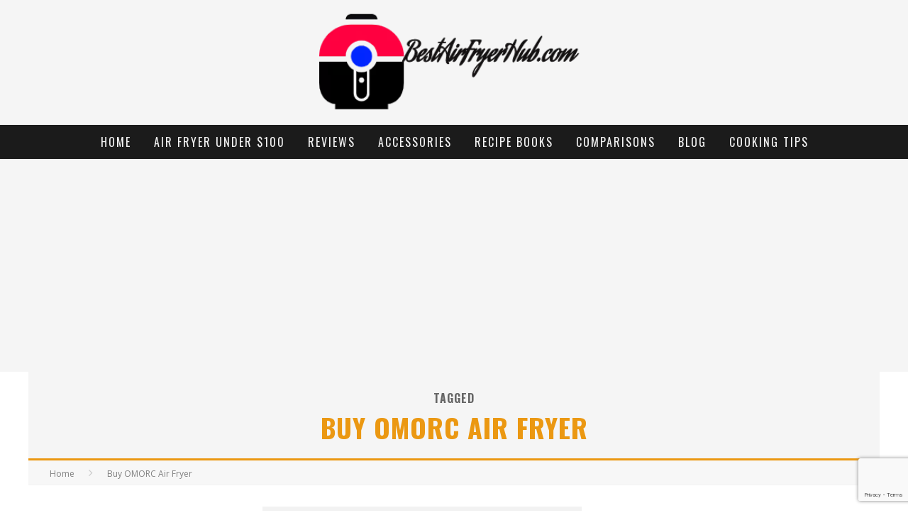

--- FILE ---
content_type: text/html; charset=UTF-8
request_url: https://www.bestairfryerhub.com/tag/buy-omorc-air-fryer/
body_size: 19176
content:
<!DOCTYPE html><!--[if lt IE 7]><html lang="en-US" class="no-js lt-ie9 lt-ie8 lt-ie7"> <![endif]--><!--[if (IE 7)&amp;!(IEMobile)]><html lang="en-US" class="no-js lt-ie9 lt-ie8"><![endif]--><!--[if (IE 8)&amp;!(IEMobile)]><html lang="en-US" class="no-js lt-ie9"><![endif]--><!--[if gt IE 8]><!--><html lang="en-US" class="no-js"><!--<![endif]--><head><meta charset="utf-8"/>
<script>var __ezHttpConsent={setByCat:function(src,tagType,attributes,category,force,customSetScriptFn=null){var setScript=function(){if(force||window.ezTcfConsent[category]){if(typeof customSetScriptFn==='function'){customSetScriptFn();}else{var scriptElement=document.createElement(tagType);scriptElement.src=src;attributes.forEach(function(attr){for(var key in attr){if(attr.hasOwnProperty(key)){scriptElement.setAttribute(key,attr[key]);}}});var firstScript=document.getElementsByTagName(tagType)[0];firstScript.parentNode.insertBefore(scriptElement,firstScript);}}};if(force||(window.ezTcfConsent&&window.ezTcfConsent.loaded)){setScript();}else if(typeof getEzConsentData==="function"){getEzConsentData().then(function(ezTcfConsent){if(ezTcfConsent&&ezTcfConsent.loaded){setScript();}else{console.error("cannot get ez consent data");force=true;setScript();}});}else{force=true;setScript();console.error("getEzConsentData is not a function");}},};</script>
<script>var ezTcfConsent=window.ezTcfConsent?window.ezTcfConsent:{loaded:false,store_info:false,develop_and_improve_services:false,measure_ad_performance:false,measure_content_performance:false,select_basic_ads:false,create_ad_profile:false,select_personalized_ads:false,create_content_profile:false,select_personalized_content:false,understand_audiences:false,use_limited_data_to_select_content:false,};function getEzConsentData(){return new Promise(function(resolve){document.addEventListener("ezConsentEvent",function(event){var ezTcfConsent=event.detail.ezTcfConsent;resolve(ezTcfConsent);});});}</script>
<script>if(typeof _setEzCookies!=='function'){function _setEzCookies(ezConsentData){var cookies=window.ezCookieQueue;for(var i=0;i<cookies.length;i++){var cookie=cookies[i];if(ezConsentData&&ezConsentData.loaded&&ezConsentData[cookie.tcfCategory]){document.cookie=cookie.name+"="+cookie.value;}}}}
window.ezCookieQueue=window.ezCookieQueue||[];if(typeof addEzCookies!=='function'){function addEzCookies(arr){window.ezCookieQueue=[...window.ezCookieQueue,...arr];}}
addEzCookies([{name:"ezoab_337549",value:"mod1; Path=/; Domain=bestairfryerhub.com; Max-Age=7200",tcfCategory:"store_info",isEzoic:"true",},{name:"ezosuibasgeneris-1",value:"b8a81d6b-77d6-40e1-7450-46377e18512a; Path=/; Domain=bestairfryerhub.com; Expires=Tue, 19 Jan 2027 10:10:46 UTC; Secure; SameSite=None",tcfCategory:"understand_audiences",isEzoic:"true",}]);if(window.ezTcfConsent&&window.ezTcfConsent.loaded){_setEzCookies(window.ezTcfConsent);}else if(typeof getEzConsentData==="function"){getEzConsentData().then(function(ezTcfConsent){if(ezTcfConsent&&ezTcfConsent.loaded){_setEzCookies(window.ezTcfConsent);}else{console.error("cannot get ez consent data");_setEzCookies(window.ezTcfConsent);}});}else{console.error("getEzConsentData is not a function");_setEzCookies(window.ezTcfConsent);}</script><script type="text/javascript" data-ezscrex='false' data-cfasync='false'>window._ezaq = Object.assign({"edge_cache_status":12,"edge_response_time":1505,"url":"https://www.bestairfryerhub.com/tag/buy-omorc-air-fryer/"}, typeof window._ezaq !== "undefined" ? window._ezaq : {});</script><script type="text/javascript" data-ezscrex='false' data-cfasync='false'>window._ezaq = Object.assign({"ab_test_id":"mod1"}, typeof window._ezaq !== "undefined" ? window._ezaq : {});window.__ez=window.__ez||{};window.__ez.tf={};</script><script type="text/javascript" data-ezscrex='false' data-cfasync='false'>window.ezDisableAds = true;</script>
<script data-ezscrex='false' data-cfasync='false' data-pagespeed-no-defer>var __ez=__ez||{};__ez.stms=Date.now();__ez.evt={};__ez.script={};__ez.ck=__ez.ck||{};__ez.template={};__ez.template.isOrig=true;window.__ezScriptHost="//www.ezojs.com";__ez.queue=__ez.queue||function(){var e=0,i=0,t=[],n=!1,o=[],r=[],s=!0,a=function(e,i,n,o,r,s,a){var l=arguments.length>7&&void 0!==arguments[7]?arguments[7]:window,d=this;this.name=e,this.funcName=i,this.parameters=null===n?null:w(n)?n:[n],this.isBlock=o,this.blockedBy=r,this.deleteWhenComplete=s,this.isError=!1,this.isComplete=!1,this.isInitialized=!1,this.proceedIfError=a,this.fWindow=l,this.isTimeDelay=!1,this.process=function(){f("... func = "+e),d.isInitialized=!0,d.isComplete=!0,f("... func.apply: "+e);var i=d.funcName.split("."),n=null,o=this.fWindow||window;i.length>3||(n=3===i.length?o[i[0]][i[1]][i[2]]:2===i.length?o[i[0]][i[1]]:o[d.funcName]),null!=n&&n.apply(null,this.parameters),!0===d.deleteWhenComplete&&delete t[e],!0===d.isBlock&&(f("----- F'D: "+d.name),m())}},l=function(e,i,t,n,o,r,s){var a=arguments.length>7&&void 0!==arguments[7]?arguments[7]:window,l=this;this.name=e,this.path=i,this.async=o,this.defer=r,this.isBlock=t,this.blockedBy=n,this.isInitialized=!1,this.isError=!1,this.isComplete=!1,this.proceedIfError=s,this.fWindow=a,this.isTimeDelay=!1,this.isPath=function(e){return"/"===e[0]&&"/"!==e[1]},this.getSrc=function(e){return void 0!==window.__ezScriptHost&&this.isPath(e)&&"banger.js"!==this.name?window.__ezScriptHost+e:e},this.process=function(){l.isInitialized=!0,f("... file = "+e);var i=this.fWindow?this.fWindow.document:document,t=i.createElement("script");t.src=this.getSrc(this.path),!0===o?t.async=!0:!0===r&&(t.defer=!0),t.onerror=function(){var e={url:window.location.href,name:l.name,path:l.path,user_agent:window.navigator.userAgent};"undefined"!=typeof _ezaq&&(e.pageview_id=_ezaq.page_view_id);var i=encodeURIComponent(JSON.stringify(e)),t=new XMLHttpRequest;t.open("GET","//g.ezoic.net/ezqlog?d="+i,!0),t.send(),f("----- ERR'D: "+l.name),l.isError=!0,!0===l.isBlock&&m()},t.onreadystatechange=t.onload=function(){var e=t.readyState;f("----- F'D: "+l.name),e&&!/loaded|complete/.test(e)||(l.isComplete=!0,!0===l.isBlock&&m())},i.getElementsByTagName("head")[0].appendChild(t)}},d=function(e,i){this.name=e,this.path="",this.async=!1,this.defer=!1,this.isBlock=!1,this.blockedBy=[],this.isInitialized=!0,this.isError=!1,this.isComplete=i,this.proceedIfError=!1,this.isTimeDelay=!1,this.process=function(){}};function c(e,i,n,s,a,d,c,u,f){var m=new l(e,i,n,s,a,d,c,f);!0===u?o[e]=m:r[e]=m,t[e]=m,h(m)}function h(e){!0!==u(e)&&0!=s&&e.process()}function u(e){if(!0===e.isTimeDelay&&!1===n)return f(e.name+" blocked = TIME DELAY!"),!0;if(w(e.blockedBy))for(var i=0;i<e.blockedBy.length;i++){var o=e.blockedBy[i];if(!1===t.hasOwnProperty(o))return f(e.name+" blocked = "+o),!0;if(!0===e.proceedIfError&&!0===t[o].isError)return!1;if(!1===t[o].isComplete)return f(e.name+" blocked = "+o),!0}return!1}function f(e){var i=window.location.href,t=new RegExp("[?&]ezq=([^&#]*)","i").exec(i);"1"===(t?t[1]:null)&&console.debug(e)}function m(){++e>200||(f("let's go"),p(o),p(r))}function p(e){for(var i in e)if(!1!==e.hasOwnProperty(i)){var t=e[i];!0===t.isComplete||u(t)||!0===t.isInitialized||!0===t.isError?!0===t.isError?f(t.name+": error"):!0===t.isComplete?f(t.name+": complete already"):!0===t.isInitialized&&f(t.name+": initialized already"):t.process()}}function w(e){return"[object Array]"==Object.prototype.toString.call(e)}return window.addEventListener("load",(function(){setTimeout((function(){n=!0,f("TDELAY -----"),m()}),5e3)}),!1),{addFile:c,addFileOnce:function(e,i,n,o,r,s,a,l,d){t[e]||c(e,i,n,o,r,s,a,l,d)},addDelayFile:function(e,i){var n=new l(e,i,!1,[],!1,!1,!0);n.isTimeDelay=!0,f(e+" ...  FILE! TDELAY"),r[e]=n,t[e]=n,h(n)},addFunc:function(e,n,s,l,d,c,u,f,m,p){!0===c&&(e=e+"_"+i++);var w=new a(e,n,s,l,d,u,f,p);!0===m?o[e]=w:r[e]=w,t[e]=w,h(w)},addDelayFunc:function(e,i,n){var o=new a(e,i,n,!1,[],!0,!0);o.isTimeDelay=!0,f(e+" ...  FUNCTION! TDELAY"),r[e]=o,t[e]=o,h(o)},items:t,processAll:m,setallowLoad:function(e){s=e},markLoaded:function(e){if(e&&0!==e.length){if(e in t){var i=t[e];!0===i.isComplete?f(i.name+" "+e+": error loaded duplicate"):(i.isComplete=!0,i.isInitialized=!0)}else t[e]=new d(e,!0);f("markLoaded dummyfile: "+t[e].name)}},logWhatsBlocked:function(){for(var e in t)!1!==t.hasOwnProperty(e)&&u(t[e])}}}();__ez.evt.add=function(e,t,n){e.addEventListener?e.addEventListener(t,n,!1):e.attachEvent?e.attachEvent("on"+t,n):e["on"+t]=n()},__ez.evt.remove=function(e,t,n){e.removeEventListener?e.removeEventListener(t,n,!1):e.detachEvent?e.detachEvent("on"+t,n):delete e["on"+t]};__ez.script.add=function(e){var t=document.createElement("script");t.src=e,t.async=!0,t.type="text/javascript",document.getElementsByTagName("head")[0].appendChild(t)};__ez.dot=__ez.dot||{};__ez.queue.addFileOnce('/detroitchicago/boise.js', '/detroitchicago/boise.js?gcb=195-0&cb=5', true, [], true, false, true, false);__ez.queue.addFileOnce('/parsonsmaize/abilene.js', '/parsonsmaize/abilene.js?gcb=195-0&cb=e80eca0cdb', true, [], true, false, true, false);__ez.queue.addFileOnce('/parsonsmaize/mulvane.js', '/parsonsmaize/mulvane.js?gcb=195-0&cb=e75e48eec0', true, ['/parsonsmaize/abilene.js'], true, false, true, false);__ez.queue.addFileOnce('/detroitchicago/birmingham.js', '/detroitchicago/birmingham.js?gcb=195-0&cb=539c47377c', true, ['/parsonsmaize/abilene.js'], true, false, true, false);</script>
<script data-ezscrex="false" type="text/javascript" data-cfasync="false">window._ezaq = Object.assign({"ad_cache_level":0,"adpicker_placement_cnt":0,"ai_placeholder_cache_level":0,"ai_placeholder_placement_cnt":-1,"domain":"bestairfryerhub.com","domain_id":337549,"ezcache_level":1,"ezcache_skip_code":0,"has_bad_image":0,"has_bad_words":0,"is_sitespeed":0,"lt_cache_level":0,"response_size":88361,"response_size_orig":82552,"response_time_orig":1456,"template_id":120,"url":"https://www.bestairfryerhub.com/tag/buy-omorc-air-fryer/","word_count":0,"worst_bad_word_level":0}, typeof window._ezaq !== "undefined" ? window._ezaq : {});__ez.queue.markLoaded('ezaqBaseReady');</script>
<script type='text/javascript' data-ezscrex='false' data-cfasync='false'>
window.ezAnalyticsStatic = true;

function analyticsAddScript(script) {
	var ezDynamic = document.createElement('script');
	ezDynamic.type = 'text/javascript';
	ezDynamic.innerHTML = script;
	document.head.appendChild(ezDynamic);
}
function getCookiesWithPrefix() {
    var allCookies = document.cookie.split(';');
    var cookiesWithPrefix = {};

    for (var i = 0; i < allCookies.length; i++) {
        var cookie = allCookies[i].trim();

        for (var j = 0; j < arguments.length; j++) {
            var prefix = arguments[j];
            if (cookie.indexOf(prefix) === 0) {
                var cookieParts = cookie.split('=');
                var cookieName = cookieParts[0];
                var cookieValue = cookieParts.slice(1).join('=');
                cookiesWithPrefix[cookieName] = decodeURIComponent(cookieValue);
                break; // Once matched, no need to check other prefixes
            }
        }
    }

    return cookiesWithPrefix;
}
function productAnalytics() {
	var d = {"pr":[6],"omd5":"b5289bc10be5b131a16897fc89b1a57b","nar":"risk score"};
	d.u = _ezaq.url;
	d.p = _ezaq.page_view_id;
	d.v = _ezaq.visit_uuid;
	d.ab = _ezaq.ab_test_id;
	d.e = JSON.stringify(_ezaq);
	d.ref = document.referrer;
	d.c = getCookiesWithPrefix('active_template', 'ez', 'lp_');
	if(typeof ez_utmParams !== 'undefined') {
		d.utm = ez_utmParams;
	}

	var dataText = JSON.stringify(d);
	var xhr = new XMLHttpRequest();
	xhr.open('POST','/ezais/analytics?cb=1', true);
	xhr.onload = function () {
		if (xhr.status!=200) {
            return;
		}

        if(document.readyState !== 'loading') {
            analyticsAddScript(xhr.response);
            return;
        }

        var eventFunc = function() {
            if(document.readyState === 'loading') {
                return;
            }
            document.removeEventListener('readystatechange', eventFunc, false);
            analyticsAddScript(xhr.response);
        };

        document.addEventListener('readystatechange', eventFunc, false);
	};
	xhr.setRequestHeader('Content-Type','text/plain');
	xhr.send(dataText);
}
__ez.queue.addFunc("productAnalytics", "productAnalytics", null, true, ['ezaqBaseReady'], false, false, false, true);
</script><base href="https://www.bestairfryerhub.com/tag/buy-omorc-air-fryer/"/><script data-ad-client="ca-pub-9227663886769742" async="" src="https://pagead2.googlesyndication.com/pagead/js/adsbygoogle.js"></script>
	

		
<meta name="google-site-verification" content="xcXUZNPuLwaxye9xUdfl1XbEXQzyxSLI1f5w-hjB4Ic"/>
<meta name="google-site-verification" content="Jn3Jojnth0ibTjkGn3np5Ng61l7cWNtaykk-EjGIbTA"/>
<meta name="impact-site-verification" value="-1615817831"/>
<meta name="keywords" content="Best Air Fryer, deep fryer. philips hd9220. philips airfryer. Avalon Bay Airfryer. Philips Digital Airfryer. t fal actifry. Big Boss Oil-Less Fryer. GoWise USA Air Fryer"/>
		<!-- Google Chrome Frame for IE -->
		<!--[if IE]><meta http-equiv="X-UA-Compatible" content="IE=edge" /><![endif]-->
		<!-- mobile meta -->
                    <meta name="viewport" content="width=device-width, initial-scale=1.0"/>
        
		<link rel="pingback" href="https://www.bestairfryerhub.com/xmlrpc.php"/>

		
		<!-- head functions -->
		<meta name="robots" content="index, follow, max-image-preview:large, max-snippet:-1, max-video-preview:-1"/>
	<style>img:is([sizes="auto" i], [sizes^="auto," i]) { contain-intrinsic-size: 3000px 1500px }</style>
	
	<!-- This site is optimized with the Yoast SEO plugin v26.3 - https://yoast.com/wordpress/plugins/seo/ -->
	<title>Buy OMORC Air Fryer Archives – BestAirFryerHub</title>
	<link rel="canonical" href="https://www.bestairfryerhub.com/tag/buy-omorc-air-fryer/"/>
	<meta property="og:locale" content="en_US"/>
	<meta property="og:type" content="article"/>
	<meta property="og:title" content="Buy OMORC Air Fryer Archives – BestAirFryerHub"/>
	<meta property="og:url" content="https://www.bestairfryerhub.com/tag/buy-omorc-air-fryer/"/>
	<meta property="og:site_name" content="BestAirFryerHub"/>
	<meta property="og:image" content="https://www.bestairfryerhub.com/wp-content/uploads/2016/12/Logo3.png"/>
	<meta property="og:image:width" content="400"/>
	<meta property="og:image:height" content="150"/>
	<meta property="og:image:type" content="image/png"/>
	<meta name="twitter:card" content="summary_large_image"/>
	<script type="application/ld+json" class="yoast-schema-graph">{"@context":"https://schema.org","@graph":[{"@type":"CollectionPage","@id":"https://www.bestairfryerhub.com/tag/buy-omorc-air-fryer/","url":"https://www.bestairfryerhub.com/tag/buy-omorc-air-fryer/","name":"Buy OMORC Air Fryer Archives &#8211; BestAirFryerHub","isPartOf":{"@id":"https://www.bestairfryerhub.com/#website"},"primaryImageOfPage":{"@id":"https://www.bestairfryerhub.com/tag/buy-omorc-air-fryer/#primaryimage"},"image":{"@id":"https://www.bestairfryerhub.com/tag/buy-omorc-air-fryer/#primaryimage"},"thumbnailUrl":"https://www.bestairfryerhub.com/wp-content/uploads/2020/04/OMORC-Air-Fryer-6-Quart-1800W.jpg","breadcrumb":{"@id":"https://www.bestairfryerhub.com/tag/buy-omorc-air-fryer/#breadcrumb"},"inLanguage":"en-US"},{"@type":"ImageObject","inLanguage":"en-US","@id":"https://www.bestairfryerhub.com/tag/buy-omorc-air-fryer/#primaryimage","url":"https://www.bestairfryerhub.com/wp-content/uploads/2020/04/OMORC-Air-Fryer-6-Quart-1800W.jpg","contentUrl":"https://www.bestairfryerhub.com/wp-content/uploads/2020/04/OMORC-Air-Fryer-6-Quart-1800W.jpg","width":1200,"height":638,"caption":"OMORC Air Fryer, 6 Quart, 1800W"},{"@type":"BreadcrumbList","@id":"https://www.bestairfryerhub.com/tag/buy-omorc-air-fryer/#breadcrumb","itemListElement":[{"@type":"ListItem","position":1,"name":"Home","item":"https://www.bestairfryerhub.com/"},{"@type":"ListItem","position":2,"name":"Buy OMORC Air Fryer"}]},{"@type":"WebSite","@id":"https://www.bestairfryerhub.com/#website","url":"https://www.bestairfryerhub.com/","name":"bestairfryerhub.com","description":"Top Rated Air Fryers Reviews, Rating &amp; Guide","publisher":{"@id":"https://www.bestairfryerhub.com/#/schema/person/18254af8d5f87ac08d1ee5b062ad2104"},"alternateName":"BestAirFryerHub","potentialAction":[{"@type":"SearchAction","target":{"@type":"EntryPoint","urlTemplate":"https://www.bestairfryerhub.com/?s={search_term_string}"},"query-input":{"@type":"PropertyValueSpecification","valueRequired":true,"valueName":"search_term_string"}}],"inLanguage":"en-US"},{"@type":["Person","Organization"],"@id":"https://www.bestairfryerhub.com/#/schema/person/18254af8d5f87ac08d1ee5b062ad2104","name":"Chimezie Mike","image":{"@type":"ImageObject","inLanguage":"en-US","@id":"https://www.bestairfryerhub.com/#/schema/person/image/","url":"https://www.bestairfryerhub.com/wp-content/uploads/2016/12/Logo3.png","contentUrl":"https://www.bestairfryerhub.com/wp-content/uploads/2016/12/Logo3.png","width":400,"height":150,"caption":"Chimezie Mike"},"logo":{"@id":"https://www.bestairfryerhub.com/#/schema/person/image/"},"description":"Mike is a Stay-at-home Dad and had been an air frying fanatic since the launch of the first Philips Air fryers. Growing up in the Windy City, Mike had always been a sucker for anything crispy and crunchy. Along with being a full time dad, Mike is a passionate chef and will stop at nothing to let the whole world realize the benefits of eating healthy.","sameAs":["https://www.bestairfryerhub.com","https://www.facebook.com/bestairfryerhub/","https://www.pinterest.com/bestairfryerhubcom"]}]}</script>
	<!-- / Yoast SEO plugin. -->


<link rel="dns-prefetch" href="//www.googletagmanager.com"/>
<link rel="dns-prefetch" href="//fonts.googleapis.com"/>
<script type="text/javascript">
/* <![CDATA[ */
window._wpemojiSettings = {"baseUrl":"https:\/\/s.w.org\/images\/core\/emoji\/16.0.1\/72x72\/","ext":".png","svgUrl":"https:\/\/s.w.org\/images\/core\/emoji\/16.0.1\/svg\/","svgExt":".svg","source":{"concatemoji":"https:\/\/www.bestairfryerhub.com\/wp-includes\/js\/wp-emoji-release.min.js?ver=6.8.3"}};
/*! This file is auto-generated */
!function(s,n){var o,i,e;function c(e){try{var t={supportTests:e,timestamp:(new Date).valueOf()};sessionStorage.setItem(o,JSON.stringify(t))}catch(e){}}function p(e,t,n){e.clearRect(0,0,e.canvas.width,e.canvas.height),e.fillText(t,0,0);var t=new Uint32Array(e.getImageData(0,0,e.canvas.width,e.canvas.height).data),a=(e.clearRect(0,0,e.canvas.width,e.canvas.height),e.fillText(n,0,0),new Uint32Array(e.getImageData(0,0,e.canvas.width,e.canvas.height).data));return t.every(function(e,t){return e===a[t]})}function u(e,t){e.clearRect(0,0,e.canvas.width,e.canvas.height),e.fillText(t,0,0);for(var n=e.getImageData(16,16,1,1),a=0;a<n.data.length;a++)if(0!==n.data[a])return!1;return!0}function f(e,t,n,a){switch(t){case"flag":return n(e,"\ud83c\udff3\ufe0f\u200d\u26a7\ufe0f","\ud83c\udff3\ufe0f\u200b\u26a7\ufe0f")?!1:!n(e,"\ud83c\udde8\ud83c\uddf6","\ud83c\udde8\u200b\ud83c\uddf6")&&!n(e,"\ud83c\udff4\udb40\udc67\udb40\udc62\udb40\udc65\udb40\udc6e\udb40\udc67\udb40\udc7f","\ud83c\udff4\u200b\udb40\udc67\u200b\udb40\udc62\u200b\udb40\udc65\u200b\udb40\udc6e\u200b\udb40\udc67\u200b\udb40\udc7f");case"emoji":return!a(e,"\ud83e\udedf")}return!1}function g(e,t,n,a){var r="undefined"!=typeof WorkerGlobalScope&&self instanceof WorkerGlobalScope?new OffscreenCanvas(300,150):s.createElement("canvas"),o=r.getContext("2d",{willReadFrequently:!0}),i=(o.textBaseline="top",o.font="600 32px Arial",{});return e.forEach(function(e){i[e]=t(o,e,n,a)}),i}function t(e){var t=s.createElement("script");t.src=e,t.defer=!0,s.head.appendChild(t)}"undefined"!=typeof Promise&&(o="wpEmojiSettingsSupports",i=["flag","emoji"],n.supports={everything:!0,everythingExceptFlag:!0},e=new Promise(function(e){s.addEventListener("DOMContentLoaded",e,{once:!0})}),new Promise(function(t){var n=function(){try{var e=JSON.parse(sessionStorage.getItem(o));if("object"==typeof e&&"number"==typeof e.timestamp&&(new Date).valueOf()<e.timestamp+604800&&"object"==typeof e.supportTests)return e.supportTests}catch(e){}return null}();if(!n){if("undefined"!=typeof Worker&&"undefined"!=typeof OffscreenCanvas&&"undefined"!=typeof URL&&URL.createObjectURL&&"undefined"!=typeof Blob)try{var e="postMessage("+g.toString()+"("+[JSON.stringify(i),f.toString(),p.toString(),u.toString()].join(",")+"));",a=new Blob([e],{type:"text/javascript"}),r=new Worker(URL.createObjectURL(a),{name:"wpTestEmojiSupports"});return void(r.onmessage=function(e){c(n=e.data),r.terminate(),t(n)})}catch(e){}c(n=g(i,f,p,u))}t(n)}).then(function(e){for(var t in e)n.supports[t]=e[t],n.supports.everything=n.supports.everything&&n.supports[t],"flag"!==t&&(n.supports.everythingExceptFlag=n.supports.everythingExceptFlag&&n.supports[t]);n.supports.everythingExceptFlag=n.supports.everythingExceptFlag&&!n.supports.flag,n.DOMReady=!1,n.readyCallback=function(){n.DOMReady=!0}}).then(function(){return e}).then(function(){var e;n.supports.everything||(n.readyCallback(),(e=n.source||{}).concatemoji?t(e.concatemoji):e.wpemoji&&e.twemoji&&(t(e.twemoji),t(e.wpemoji)))}))}((window,document),window._wpemojiSettings);
/* ]]> */
</script>
<link rel="stylesheet" id="usrStyle-css" href="https://www.bestairfryerhub.com/wp-content/plugins/universal-star-rating/css/style.css?ver=6.8.3" type="text/css" media="all"/>
<style id="wp-emoji-styles-inline-css" type="text/css">

	img.wp-smiley, img.emoji {
		display: inline !important;
		border: none !important;
		box-shadow: none !important;
		height: 1em !important;
		width: 1em !important;
		margin: 0 0.07em !important;
		vertical-align: -0.1em !important;
		background: none !important;
		padding: 0 !important;
	}
</style>
<link rel="stylesheet" id="wp-block-library-css" href="https://www.bestairfryerhub.com/wp-includes/css/dist/block-library/style.min.css?ver=6.8.3" type="text/css" media="all"/>
<style id="classic-theme-styles-inline-css" type="text/css">
/*! This file is auto-generated */
.wp-block-button__link{color:#fff;background-color:#32373c;border-radius:9999px;box-shadow:none;text-decoration:none;padding:calc(.667em + 2px) calc(1.333em + 2px);font-size:1.125em}.wp-block-file__button{background:#32373c;color:#fff;text-decoration:none}
</style>
<style id="global-styles-inline-css" type="text/css">
:root{--wp--preset--aspect-ratio--square: 1;--wp--preset--aspect-ratio--4-3: 4/3;--wp--preset--aspect-ratio--3-4: 3/4;--wp--preset--aspect-ratio--3-2: 3/2;--wp--preset--aspect-ratio--2-3: 2/3;--wp--preset--aspect-ratio--16-9: 16/9;--wp--preset--aspect-ratio--9-16: 9/16;--wp--preset--color--black: #000000;--wp--preset--color--cyan-bluish-gray: #abb8c3;--wp--preset--color--white: #ffffff;--wp--preset--color--pale-pink: #f78da7;--wp--preset--color--vivid-red: #cf2e2e;--wp--preset--color--luminous-vivid-orange: #ff6900;--wp--preset--color--luminous-vivid-amber: #fcb900;--wp--preset--color--light-green-cyan: #7bdcb5;--wp--preset--color--vivid-green-cyan: #00d084;--wp--preset--color--pale-cyan-blue: #8ed1fc;--wp--preset--color--vivid-cyan-blue: #0693e3;--wp--preset--color--vivid-purple: #9b51e0;--wp--preset--gradient--vivid-cyan-blue-to-vivid-purple: linear-gradient(135deg,rgba(6,147,227,1) 0%,rgb(155,81,224) 100%);--wp--preset--gradient--light-green-cyan-to-vivid-green-cyan: linear-gradient(135deg,rgb(122,220,180) 0%,rgb(0,208,130) 100%);--wp--preset--gradient--luminous-vivid-amber-to-luminous-vivid-orange: linear-gradient(135deg,rgba(252,185,0,1) 0%,rgba(255,105,0,1) 100%);--wp--preset--gradient--luminous-vivid-orange-to-vivid-red: linear-gradient(135deg,rgba(255,105,0,1) 0%,rgb(207,46,46) 100%);--wp--preset--gradient--very-light-gray-to-cyan-bluish-gray: linear-gradient(135deg,rgb(238,238,238) 0%,rgb(169,184,195) 100%);--wp--preset--gradient--cool-to-warm-spectrum: linear-gradient(135deg,rgb(74,234,220) 0%,rgb(151,120,209) 20%,rgb(207,42,186) 40%,rgb(238,44,130) 60%,rgb(251,105,98) 80%,rgb(254,248,76) 100%);--wp--preset--gradient--blush-light-purple: linear-gradient(135deg,rgb(255,206,236) 0%,rgb(152,150,240) 100%);--wp--preset--gradient--blush-bordeaux: linear-gradient(135deg,rgb(254,205,165) 0%,rgb(254,45,45) 50%,rgb(107,0,62) 100%);--wp--preset--gradient--luminous-dusk: linear-gradient(135deg,rgb(255,203,112) 0%,rgb(199,81,192) 50%,rgb(65,88,208) 100%);--wp--preset--gradient--pale-ocean: linear-gradient(135deg,rgb(255,245,203) 0%,rgb(182,227,212) 50%,rgb(51,167,181) 100%);--wp--preset--gradient--electric-grass: linear-gradient(135deg,rgb(202,248,128) 0%,rgb(113,206,126) 100%);--wp--preset--gradient--midnight: linear-gradient(135deg,rgb(2,3,129) 0%,rgb(40,116,252) 100%);--wp--preset--font-size--small: 13px;--wp--preset--font-size--medium: 20px;--wp--preset--font-size--large: 36px;--wp--preset--font-size--x-large: 42px;--wp--preset--spacing--20: 0.44rem;--wp--preset--spacing--30: 0.67rem;--wp--preset--spacing--40: 1rem;--wp--preset--spacing--50: 1.5rem;--wp--preset--spacing--60: 2.25rem;--wp--preset--spacing--70: 3.38rem;--wp--preset--spacing--80: 5.06rem;--wp--preset--shadow--natural: 6px 6px 9px rgba(0, 0, 0, 0.2);--wp--preset--shadow--deep: 12px 12px 50px rgba(0, 0, 0, 0.4);--wp--preset--shadow--sharp: 6px 6px 0px rgba(0, 0, 0, 0.2);--wp--preset--shadow--outlined: 6px 6px 0px -3px rgba(255, 255, 255, 1), 6px 6px rgba(0, 0, 0, 1);--wp--preset--shadow--crisp: 6px 6px 0px rgba(0, 0, 0, 1);}:where(.is-layout-flex){gap: 0.5em;}:where(.is-layout-grid){gap: 0.5em;}body .is-layout-flex{display: flex;}.is-layout-flex{flex-wrap: wrap;align-items: center;}.is-layout-flex > :is(*, div){margin: 0;}body .is-layout-grid{display: grid;}.is-layout-grid > :is(*, div){margin: 0;}:where(.wp-block-columns.is-layout-flex){gap: 2em;}:where(.wp-block-columns.is-layout-grid){gap: 2em;}:where(.wp-block-post-template.is-layout-flex){gap: 1.25em;}:where(.wp-block-post-template.is-layout-grid){gap: 1.25em;}.has-black-color{color: var(--wp--preset--color--black) !important;}.has-cyan-bluish-gray-color{color: var(--wp--preset--color--cyan-bluish-gray) !important;}.has-white-color{color: var(--wp--preset--color--white) !important;}.has-pale-pink-color{color: var(--wp--preset--color--pale-pink) !important;}.has-vivid-red-color{color: var(--wp--preset--color--vivid-red) !important;}.has-luminous-vivid-orange-color{color: var(--wp--preset--color--luminous-vivid-orange) !important;}.has-luminous-vivid-amber-color{color: var(--wp--preset--color--luminous-vivid-amber) !important;}.has-light-green-cyan-color{color: var(--wp--preset--color--light-green-cyan) !important;}.has-vivid-green-cyan-color{color: var(--wp--preset--color--vivid-green-cyan) !important;}.has-pale-cyan-blue-color{color: var(--wp--preset--color--pale-cyan-blue) !important;}.has-vivid-cyan-blue-color{color: var(--wp--preset--color--vivid-cyan-blue) !important;}.has-vivid-purple-color{color: var(--wp--preset--color--vivid-purple) !important;}.has-black-background-color{background-color: var(--wp--preset--color--black) !important;}.has-cyan-bluish-gray-background-color{background-color: var(--wp--preset--color--cyan-bluish-gray) !important;}.has-white-background-color{background-color: var(--wp--preset--color--white) !important;}.has-pale-pink-background-color{background-color: var(--wp--preset--color--pale-pink) !important;}.has-vivid-red-background-color{background-color: var(--wp--preset--color--vivid-red) !important;}.has-luminous-vivid-orange-background-color{background-color: var(--wp--preset--color--luminous-vivid-orange) !important;}.has-luminous-vivid-amber-background-color{background-color: var(--wp--preset--color--luminous-vivid-amber) !important;}.has-light-green-cyan-background-color{background-color: var(--wp--preset--color--light-green-cyan) !important;}.has-vivid-green-cyan-background-color{background-color: var(--wp--preset--color--vivid-green-cyan) !important;}.has-pale-cyan-blue-background-color{background-color: var(--wp--preset--color--pale-cyan-blue) !important;}.has-vivid-cyan-blue-background-color{background-color: var(--wp--preset--color--vivid-cyan-blue) !important;}.has-vivid-purple-background-color{background-color: var(--wp--preset--color--vivid-purple) !important;}.has-black-border-color{border-color: var(--wp--preset--color--black) !important;}.has-cyan-bluish-gray-border-color{border-color: var(--wp--preset--color--cyan-bluish-gray) !important;}.has-white-border-color{border-color: var(--wp--preset--color--white) !important;}.has-pale-pink-border-color{border-color: var(--wp--preset--color--pale-pink) !important;}.has-vivid-red-border-color{border-color: var(--wp--preset--color--vivid-red) !important;}.has-luminous-vivid-orange-border-color{border-color: var(--wp--preset--color--luminous-vivid-orange) !important;}.has-luminous-vivid-amber-border-color{border-color: var(--wp--preset--color--luminous-vivid-amber) !important;}.has-light-green-cyan-border-color{border-color: var(--wp--preset--color--light-green-cyan) !important;}.has-vivid-green-cyan-border-color{border-color: var(--wp--preset--color--vivid-green-cyan) !important;}.has-pale-cyan-blue-border-color{border-color: var(--wp--preset--color--pale-cyan-blue) !important;}.has-vivid-cyan-blue-border-color{border-color: var(--wp--preset--color--vivid-cyan-blue) !important;}.has-vivid-purple-border-color{border-color: var(--wp--preset--color--vivid-purple) !important;}.has-vivid-cyan-blue-to-vivid-purple-gradient-background{background: var(--wp--preset--gradient--vivid-cyan-blue-to-vivid-purple) !important;}.has-light-green-cyan-to-vivid-green-cyan-gradient-background{background: var(--wp--preset--gradient--light-green-cyan-to-vivid-green-cyan) !important;}.has-luminous-vivid-amber-to-luminous-vivid-orange-gradient-background{background: var(--wp--preset--gradient--luminous-vivid-amber-to-luminous-vivid-orange) !important;}.has-luminous-vivid-orange-to-vivid-red-gradient-background{background: var(--wp--preset--gradient--luminous-vivid-orange-to-vivid-red) !important;}.has-very-light-gray-to-cyan-bluish-gray-gradient-background{background: var(--wp--preset--gradient--very-light-gray-to-cyan-bluish-gray) !important;}.has-cool-to-warm-spectrum-gradient-background{background: var(--wp--preset--gradient--cool-to-warm-spectrum) !important;}.has-blush-light-purple-gradient-background{background: var(--wp--preset--gradient--blush-light-purple) !important;}.has-blush-bordeaux-gradient-background{background: var(--wp--preset--gradient--blush-bordeaux) !important;}.has-luminous-dusk-gradient-background{background: var(--wp--preset--gradient--luminous-dusk) !important;}.has-pale-ocean-gradient-background{background: var(--wp--preset--gradient--pale-ocean) !important;}.has-electric-grass-gradient-background{background: var(--wp--preset--gradient--electric-grass) !important;}.has-midnight-gradient-background{background: var(--wp--preset--gradient--midnight) !important;}.has-small-font-size{font-size: var(--wp--preset--font-size--small) !important;}.has-medium-font-size{font-size: var(--wp--preset--font-size--medium) !important;}.has-large-font-size{font-size: var(--wp--preset--font-size--large) !important;}.has-x-large-font-size{font-size: var(--wp--preset--font-size--x-large) !important;}
:where(.wp-block-post-template.is-layout-flex){gap: 1.25em;}:where(.wp-block-post-template.is-layout-grid){gap: 1.25em;}
:where(.wp-block-columns.is-layout-flex){gap: 2em;}:where(.wp-block-columns.is-layout-grid){gap: 2em;}
:root :where(.wp-block-pullquote){font-size: 1.5em;line-height: 1.6;}
</style>
<link rel="stylesheet" id="dashicons-css" href="https://www.bestairfryerhub.com/wp-includes/css/dashicons.min.css?ver=6.8.3" type="text/css" media="all"/>
<link rel="stylesheet" id="admin-bar-css" href="https://www.bestairfryerhub.com/wp-includes/css/admin-bar.min.css?ver=6.8.3" type="text/css" media="all"/>
<style id="admin-bar-inline-css" type="text/css">

    /* Hide CanvasJS credits for P404 charts specifically */
    #p404RedirectChart .canvasjs-chart-credit {
        display: none !important;
    }
    
    #p404RedirectChart canvas {
        border-radius: 6px;
    }

    .p404-redirect-adminbar-weekly-title {
        font-weight: bold;
        font-size: 14px;
        color: #fff;
        margin-bottom: 6px;
    }

    #wpadminbar #wp-admin-bar-p404_free_top_button .ab-icon:before {
        content: "\f103";
        color: #dc3545;
        top: 3px;
    }
    
    #wp-admin-bar-p404_free_top_button .ab-item {
        min-width: 80px !important;
        padding: 0px !important;
    }
    
    /* Ensure proper positioning and z-index for P404 dropdown */
    .p404-redirect-adminbar-dropdown-wrap { 
        min-width: 0; 
        padding: 0;
        position: static !important;
    }
    
    #wpadminbar #wp-admin-bar-p404_free_top_button_dropdown {
        position: static !important;
    }
    
    #wpadminbar #wp-admin-bar-p404_free_top_button_dropdown .ab-item {
        padding: 0 !important;
        margin: 0 !important;
    }
    
    .p404-redirect-dropdown-container {
        min-width: 340px;
        padding: 18px 18px 12px 18px;
        background: #23282d !important;
        color: #fff;
        border-radius: 12px;
        box-shadow: 0 8px 32px rgba(0,0,0,0.25);
        margin-top: 10px;
        position: relative !important;
        z-index: 999999 !important;
        display: block !important;
        border: 1px solid #444;
    }
    
    /* Ensure P404 dropdown appears on hover */
    #wpadminbar #wp-admin-bar-p404_free_top_button .p404-redirect-dropdown-container { 
        display: none !important;
    }
    
    #wpadminbar #wp-admin-bar-p404_free_top_button:hover .p404-redirect-dropdown-container { 
        display: block !important;
    }
    
    #wpadminbar #wp-admin-bar-p404_free_top_button:hover #wp-admin-bar-p404_free_top_button_dropdown .p404-redirect-dropdown-container {
        display: block !important;
    }
    
    .p404-redirect-card {
        background: #2c3338;
        border-radius: 8px;
        padding: 18px 18px 12px 18px;
        box-shadow: 0 2px 8px rgba(0,0,0,0.07);
        display: flex;
        flex-direction: column;
        align-items: flex-start;
        border: 1px solid #444;
    }
    
    .p404-redirect-btn {
        display: inline-block;
        background: #dc3545;
        color: #fff !important;
        font-weight: bold;
        padding: 5px 22px;
        border-radius: 8px;
        text-decoration: none;
        font-size: 17px;
        transition: background 0.2s, box-shadow 0.2s;
        margin-top: 8px;
        box-shadow: 0 2px 8px rgba(220,53,69,0.15);
        text-align: center;
        line-height: 1.6;
    }
    
    .p404-redirect-btn:hover {
        background: #c82333;
        color: #fff !important;
        box-shadow: 0 4px 16px rgba(220,53,69,0.25);
    }
    
    /* Prevent conflicts with other admin bar dropdowns */
    #wpadminbar .ab-top-menu > li:hover > .ab-item,
    #wpadminbar .ab-top-menu > li.hover > .ab-item {
        z-index: auto;
    }
    
    #wpadminbar #wp-admin-bar-p404_free_top_button:hover > .ab-item {
        z-index: 999998 !important;
    }
    
</style>
<link rel="stylesheet" id="contact-form-7-css" href="https://www.bestairfryerhub.com/wp-content/plugins/contact-form-7/includes/css/styles.css?ver=6.1.3" type="text/css" media="all"/>
<link rel="stylesheet" id="gn-frontend-gnfollow-style-css" href="https://www.bestairfryerhub.com/wp-content/plugins/gn-publisher/assets/css/gn-frontend-gnfollow.min.css?ver=1.5.24" type="text/css" media="all"/>
<link rel="stylesheet" id="toc-screen-css" href="https://www.bestairfryerhub.com/wp-content/plugins/table-of-contents-plus/screen.min.css?ver=2411.1" type="text/css" media="all"/>
<style id="toc-screen-inline-css" type="text/css">
div#toc_container ul li {font-size: 120%;}
</style>
<link rel="stylesheet" id="tablepress-default-css" href="https://www.bestairfryerhub.com/wp-content/plugins/tablepress/css/build/default.css?ver=3.2.5" type="text/css" media="all"/>
<link rel="stylesheet" id="cb-main-stylesheet-css" href="https://www.bestairfryerhub.com/wp-content/themes/valenti/library/css/style.css?ver=5.4" type="text/css" media="all"/>
<link rel="stylesheet" id="cb-font-stylesheet-css" href="//fonts.googleapis.com/css?family=Oswald%3A400%2C700%2C400italic%7COpen+Sans%3A400%2C700%2C400italic&amp;subset=greek%2Cgreek-ext&amp;ver=5.4" type="text/css" media="all"/>
<link rel="stylesheet" id="fontawesome-css" href="https://www.bestairfryerhub.com/wp-content/themes/valenti/library/css/fontawesome/css/font-awesome.min.css?ver=4.6.1" type="text/css" media="all"/>
<!--[if lt IE 9]>
<link rel='stylesheet' id='cb-ie-only-css' href='https://www.bestairfryerhub.com/wp-content/themes/valenti/library/css/ie.css?ver=5.4' type='text/css' media='all' />
<![endif]-->
<script type="text/javascript" src="https://www.bestairfryerhub.com/wp-includes/js/jquery/jquery.min.js?ver=3.7.1" id="jquery-core-js"></script>
<script type="text/javascript" src="https://www.bestairfryerhub.com/wp-includes/js/jquery/jquery-migrate.min.js?ver=3.4.1" id="jquery-migrate-js"></script>

<!-- Google tag (gtag.js) snippet added by Site Kit -->
<!-- Google Analytics snippet added by Site Kit -->
<script type="text/javascript" src="https://www.googletagmanager.com/gtag/js?id=G-V2FFR7GM4K" id="google_gtagjs-js" async=""></script>
<script type="text/javascript" id="google_gtagjs-js-after">
/* <![CDATA[ */
window.dataLayer = window.dataLayer || [];function gtag(){dataLayer.push(arguments);}
gtag("set","linker",{"domains":["www.bestairfryerhub.com"]});
gtag("js", new Date());
gtag("set", "developer_id.dZTNiMT", true);
gtag("config", "G-V2FFR7GM4K");
/* ]]> */
</script>
<script type="text/javascript" src="https://www.bestairfryerhub.com/wp-content/themes/valenti/library/js/modernizr.custom.min.js?ver=2.6.2" id="cb-modernizr-js"></script>
<link rel="https://api.w.org/" href="https://www.bestairfryerhub.com/wp-json/"/><link rel="alternate" title="JSON" type="application/json" href="https://www.bestairfryerhub.com/wp-json/wp/v2/tags/294"/><meta name="generator" content="Site Kit by Google 1.170.0"/><style>.cb-base-color, .cb-overlay-stars .fa-star, #cb-vote .fa-star, .cb-review-box .cb-score-box, .bbp-submit-wrapper button, .bbp-submit-wrapper button:visited, .buddypress .cb-cat-header #cb-cat-title a,  .buddypress .cb-cat-header #cb-cat-title a:visited, .woocommerce .star-rating:before, .woocommerce-page .star-rating:before, .woocommerce .star-rating span, .woocommerce-page .star-rating span, .woocommerce .stars a {
            color:#eb9812;
        }#cb-search-modal .cb-header, .cb-join-modal .cb-header, .lwa .cb-header, .cb-review-box .cb-score-box, .bbp-submit-wrapper button, #buddypress button:hover, #buddypress a.button:hover, #buddypress a.button:focus, #buddypress input[type=submit]:hover, #buddypress input[type=button]:hover, #buddypress input[type=reset]:hover, #buddypress ul.button-nav li a:hover, #buddypress ul.button-nav li.current a, #buddypress div.generic-button a:hover, #buddypress .comment-reply-link:hover, #buddypress .activity-list li.load-more:hover, #buddypress #groups-list .generic-button a:hover {
            border-color: #eb9812;
        }.cb-sidebar-widget .cb-sidebar-widget-title, .cb-multi-widget .tabbernav .tabberactive, .cb-author-page .cb-author-details .cb-meta .cb-author-page-contact, .cb-about-page .cb-author-line .cb-author-details .cb-meta .cb-author-page-contact, .cb-page-header, .cb-404-header, .cb-cat-header, #cb-footer #cb-widgets .cb-footer-widget-title span, #wp-calendar caption, .cb-tabs ul .current, .cb-tabs ul .ui-state-active, #bbpress-forums li.bbp-header, #buddypress #members-list .cb-member-list-box .item .item-title, #buddypress div.item-list-tabs ul li.selected, #buddypress div.item-list-tabs ul li.current, #buddypress .item-list-tabs ul li:hover, .woocommerce div.product .woocommerce-tabs ul.tabs li.active {
            border-bottom-color: #eb9812 ;
        }#cb-main-menu .current-post-ancestor, #cb-main-menu .current-menu-item, #cb-main-menu .current-menu-ancestor, #cb-main-menu .current-post-parent, #cb-main-menu .current-menu-parent, #cb-main-menu .current_page_item, #cb-main-menu .current-page-ancestor, #cb-main-menu .current-category-ancestor, .cb-review-box .cb-bar .cb-overlay span, #cb-accent-color, .cb-highlight, #buddypress button:hover, #buddypress a.button:hover, #buddypress a.button:focus, #buddypress input[type=submit]:hover, #buddypress input[type=button]:hover, #buddypress input[type=reset]:hover, #buddypress ul.button-nav li a:hover, #buddypress ul.button-nav li.current a, #buddypress div.generic-button a:hover, #buddypress .comment-reply-link:hover, #buddypress .activity-list li.load-more:hover, #buddypress #groups-list .generic-button a:hover {
            background-color: #eb9812;
        }</style><style type="text/css">
                                                 body, #respond { font-family: 'Open Sans', sans-serif; }
                                                 h1, h2, h3, h4, h5, h6, .h1, .h2, .h3, .h4, .h5, .h6, #cb-nav-bar #cb-main-menu ul li > a, .cb-author-posts-count, .cb-author-title, .cb-author-position, .search  .s, .cb-review-box .cb-bar, .cb-review-box .cb-score-box, .cb-review-box .cb-title, #cb-review-title, .cb-title-subtle, #cb-top-menu a, .tabbernav, #cb-next-link a, #cb-previous-link a, .cb-review-ext-box .cb-score, .tipper-positioner, .cb-caption, .cb-button, #wp-calendar caption, .forum-titles, .bbp-submit-wrapper button, #bbpress-forums li.bbp-header, #bbpress-forums fieldset.bbp-form .bbp-the-content-wrapper input, #bbpress-forums .bbp-forum-title, #bbpress-forums .bbp-topic-permalink, .widget_display_stats dl dt, .cb-lwa-profile .cb-block, #buddypress #members-list .cb-member-list-box .item .item-title, #buddypress div.item-list-tabs ul li, #buddypress .activity-list li.load-more, #buddypress a.activity-time-since, #buddypress ul#groups-list li div.meta, .widget.buddypress div.item-options, .cb-activity-stream #buddypress .activity-header .time-since, .cb-font-header, .woocommerce table.shop_table th, .woocommerce-page table.shop_table th, .cb-infinite-scroll a, .cb-no-more-posts { font-family:'Oswald', sans-serif; }
                     </style><meta name="impact-site-verification" value="-1615817831"/><style type="text/css">.secondary-navigation {
    margin-top: 0px;
}

.logo-wrap {
    padding: 20px 0;
    margin: 0px 0 0;
}
.secondary-navigation {
    background: #0D1D2F; 
}

.title {
	margin-bottom: 5px;
	line-height: 30px;
}
.entry-content a, .entry-content a:visited {color:#0066bf; }body {color:#000000; }body { font-size: 16px; }@media only screen and (min-width: 1020px){ body { font-size: 16px; }}</style><!-- end custom css --><style>#cb-nav-bar #cb-main-menu .main-nav .menu-item-26:hover,
                                         #cb-nav-bar #cb-main-menu .main-nav .menu-item-26:focus,
                                         #cb-nav-bar #cb-main-menu .main-nav .menu-item-26 .cb-sub-menu li .cb-grandchild-menu,
                                         #cb-nav-bar #cb-main-menu .main-nav .menu-item-26 .cb-sub-menu { background:#eb9812!important; }
                                         #cb-nav-bar #cb-main-menu .main-nav .menu-item-26 .cb-mega-menu .cb-sub-menu li a { border-bottom-color:#eb9812!important; }
#cb-nav-bar #cb-main-menu .main-nav .menu-item-3550:hover,
                                         #cb-nav-bar #cb-main-menu .main-nav .menu-item-3550:focus,
                                         #cb-nav-bar #cb-main-menu .main-nav .menu-item-3550 .cb-sub-menu li .cb-grandchild-menu,
                                         #cb-nav-bar #cb-main-menu .main-nav .menu-item-3550 .cb-sub-menu { background:#eb9812!important; }
                                         #cb-nav-bar #cb-main-menu .main-nav .menu-item-3550 .cb-mega-menu .cb-sub-menu li a { border-bottom-color:#eb9812!important; }
#cb-nav-bar #cb-main-menu .main-nav .menu-item-7:hover,
                                             #cb-nav-bar #cb-main-menu .main-nav .menu-item-7:focus,
                                             #cb-nav-bar #cb-main-menu .main-nav .menu-item-7 .cb-sub-menu li .cb-grandchild-menu,
                                             #cb-nav-bar #cb-main-menu .main-nav .menu-item-7 .cb-sub-menu { background:#eb9812!important; }
                                             #cb-nav-bar #cb-main-menu .main-nav .menu-item-7 .cb-mega-menu .cb-sub-menu li a { border-bottom-color:#eb9812!important; }
#cb-nav-bar #cb-main-menu .main-nav .menu-item-3549:hover,
                                         #cb-nav-bar #cb-main-menu .main-nav .menu-item-3549:focus,
                                         #cb-nav-bar #cb-main-menu .main-nav .menu-item-3549 .cb-sub-menu li .cb-grandchild-menu,
                                         #cb-nav-bar #cb-main-menu .main-nav .menu-item-3549 .cb-sub-menu { background:#eb9812!important; }
                                         #cb-nav-bar #cb-main-menu .main-nav .menu-item-3549 .cb-mega-menu .cb-sub-menu li a { border-bottom-color:#eb9812!important; }
#cb-nav-bar #cb-main-menu .main-nav .menu-item-3548:hover,
                                         #cb-nav-bar #cb-main-menu .main-nav .menu-item-3548:focus,
                                         #cb-nav-bar #cb-main-menu .main-nav .menu-item-3548 .cb-sub-menu li .cb-grandchild-menu,
                                         #cb-nav-bar #cb-main-menu .main-nav .menu-item-3548 .cb-sub-menu { background:#eb9812!important; }
                                         #cb-nav-bar #cb-main-menu .main-nav .menu-item-3548 .cb-mega-menu .cb-sub-menu li a { border-bottom-color:#eb9812!important; }
#cb-nav-bar #cb-main-menu .main-nav .menu-item-807:hover,
                                         #cb-nav-bar #cb-main-menu .main-nav .menu-item-807:focus,
                                         #cb-nav-bar #cb-main-menu .main-nav .menu-item-807 .cb-sub-menu li .cb-grandchild-menu,
                                         #cb-nav-bar #cb-main-menu .main-nav .menu-item-807 .cb-sub-menu { background:#eb9812!important; }
                                         #cb-nav-bar #cb-main-menu .main-nav .menu-item-807 .cb-mega-menu .cb-sub-menu li a { border-bottom-color:#eb9812!important; }
#cb-nav-bar #cb-main-menu .main-nav .menu-item-6:hover,
                                             #cb-nav-bar #cb-main-menu .main-nav .menu-item-6:focus,
                                             #cb-nav-bar #cb-main-menu .main-nav .menu-item-6 .cb-sub-menu li .cb-grandchild-menu,
                                             #cb-nav-bar #cb-main-menu .main-nav .menu-item-6 .cb-sub-menu { background:#eb9812!important; }
                                             #cb-nav-bar #cb-main-menu .main-nav .menu-item-6 .cb-mega-menu .cb-sub-menu li a { border-bottom-color:#eb9812!important; }
#cb-nav-bar #cb-main-menu .main-nav .menu-item-2624:hover,
                                             #cb-nav-bar #cb-main-menu .main-nav .menu-item-2624:focus,
                                             #cb-nav-bar #cb-main-menu .main-nav .menu-item-2624 .cb-sub-menu li .cb-grandchild-menu,
                                             #cb-nav-bar #cb-main-menu .main-nav .menu-item-2624 .cb-sub-menu { background:#eb9812!important; }
                                             #cb-nav-bar #cb-main-menu .main-nav .menu-item-2624 .cb-mega-menu .cb-sub-menu li a { border-bottom-color:#eb9812!important; }</style><link rel="icon" href="https://www.bestairfryerhub.com/wp-content/uploads/2016/12/cropped-favicon-96x96-32x32.png" sizes="32x32"/>
<link rel="icon" href="https://www.bestairfryerhub.com/wp-content/uploads/2016/12/cropped-favicon-96x96-192x192.png" sizes="192x192"/>
<link rel="apple-touch-icon" href="https://www.bestairfryerhub.com/wp-content/uploads/2016/12/cropped-favicon-96x96-180x180.png"/>
<meta name="msapplication-TileImage" content="https://www.bestairfryerhub.com/wp-content/uploads/2016/12/cropped-favicon-96x96-270x270.png"/>
		<!-- end head functions-->
	<script type='text/javascript'>
var ezoTemplate = 'old_site_noads';
var ezouid = '1';
var ezoFormfactor = '1';
</script><script data-ezscrex="false" type='text/javascript'>
var soc_app_id = '0';
var did = 337549;
var ezdomain = 'bestairfryerhub.com';
var ezoicSearchable = 1;
</script></head>

	<body data-rsssl="1" class="archive tag tag-buy-omorc-air-fryer tag-294 wp-theme-valenti  cb-sticky-mm cb-sticky-sb-on cb-mod-underlines cb-mod-zoom cb-layout-fw cb-m-sticky cb-tm-logo cb-sb-nar-embed-fw cb-cat-t-dark cb-mobm-dark cb-gs-style-c cb-modal-dark cb-light-blog cb-sidebar-right cb-unboxed">

        
	    <div id="cb-outer-container">

            
            <!-- Small-Screen Menu -->
            
            <div id="cb-mob-menu" class="clearfix cb-dark-menu">
                <a href="#" id="cb-mob-close" class="cb-link"><i class="fa cb-times"></i></a>

                                    <div class="cb-mob-menu-wrap">
                        <ul class="cb-small-nav"><li class="menu-item menu-item-type-custom menu-item-object-custom menu-item-home menu-item-26"><a href="https://www.bestairfryerhub.com/">Home</a></li>
<li class="menu-item menu-item-type-custom menu-item-object-custom menu-item-3550"><a href="https://www.bestairfryerhub.com/best-air-fryer-under-100-reviews/">Air Fryer Under $100</a></li>
<li class="menu-item menu-item-type-taxonomy menu-item-object-category menu-item-7"><a href="https://www.bestairfryerhub.com/reviews/">Reviews</a></li>
<li class="menu-item menu-item-type-custom menu-item-object-custom menu-item-3549"><a href="https://www.bestairfryerhub.com/best-air-fryer-accessories/">Accessories</a></li>
<li class="menu-item menu-item-type-custom menu-item-object-custom menu-item-3548"><a href="https://www.bestairfryerhub.com/best-air-fryer-recipe-books/">Recipe Books</a></li>
<li class="menu-item menu-item-type-post_type menu-item-object-page menu-item-807"><a href="https://www.bestairfryerhub.com/air-fryer-comparison/">Comparisons</a></li>
<li class="menu-item menu-item-type-taxonomy menu-item-object-category menu-item-6"><a href="https://www.bestairfryerhub.com/blog/">Blog</a></li>
<li class="menu-item menu-item-type-taxonomy menu-item-object-category menu-item-2624"><a href="https://www.bestairfryerhub.com/cooking-tips/">Cooking Tips</a></li>
</ul>                    </div>
                            </div>

            <!-- /Small-Screen Menu -->

                        		<div id="cb-container" class="clearfix">

                <header class="header clearfix cb-logo-center">

                                            
                    
                        <div id="cb-logo-box" class="wrap clearfix">
                                            <div id="logo">
                    <a href="https://www.bestairfryerhub.com">
                        <img src="https://www.bestairfryerhub.com/wp-content/uploads/2016/12/Logo3.png" alt="BestAirFryerHub logo" data-at2x="https://www.bestairfryerhub.com/wp-content/uploads/2016/12/Logo3.png"/>
                    </a>
                </div>
                                                                </div>

                     
                    

                                             <nav id="cb-nav-bar" class="clearfix cb-dark-menu cb-full-width">
                            <div id="cb-main-menu" class="cb-nav-bar-wrap clearfix wrap">
                                <ul class="nav main-nav wrap clearfix"><li id="menu-item-26" class="menu-item menu-item-type-custom menu-item-object-custom menu-item-home menu-item-26"><a href="https://www.bestairfryerhub.com/">Home</a></li>
<li id="menu-item-3550" class="menu-item menu-item-type-custom menu-item-object-custom menu-item-3550"><a href="https://www.bestairfryerhub.com/best-air-fryer-under-100-reviews/">Air Fryer Under $100</a></li>
<li id="menu-item-7" class="menu-item menu-item-type-taxonomy menu-item-object-category menu-item-7"><a href="https://www.bestairfryerhub.com/reviews/">Reviews</a><div class="cb-big-menu"><div class="cb-articles"><h2 class="cb-mega-title cb-slider-title"><span style="border-bottom-color:#eb9812;">Recent</span></h2><div class="cb-slider-a flexslider-1-menu cb-module-block cb-slider-block cb-style-overlay flexslider-1-fw-menu clearfix"><ul class="slides"><li class="cb-grid-entry"><div class="cb-mask"><a href="https://www.bestairfryerhub.com/best-large-capacity-air-fryers/"></a><a href="https://www.bestairfryerhub.com/best-large-capacity-air-fryers/"><img width="1280" height="996" src="https://www.bestairfryerhub.com/wp-content/uploads/2023/11/Best-Large-Capacity-Air-Fryers.jpg" class="attachment-cb-750-400 size-cb-750-400 wp-post-image" alt="Best Large Capacity Air Fryers" decoding="async" fetchpriority="high" srcset="https://www.bestairfryerhub.com/wp-content/uploads/2023/11/Best-Large-Capacity-Air-Fryers.jpg 1280w, https://www.bestairfryerhub.com/wp-content/uploads/2023/11/Best-Large-Capacity-Air-Fryers-300x233.jpg 300w, https://www.bestairfryerhub.com/wp-content/uploads/2023/11/Best-Large-Capacity-Air-Fryers-1024x797.jpg 1024w, https://www.bestairfryerhub.com/wp-content/uploads/2023/11/Best-Large-Capacity-Air-Fryers-600x467.jpg 600w" sizes="(max-width: 1280px) 100vw, 1280px"/></a></div>
                    <div class="cb-article-meta"><h2 class="cb-post-title"><a href="https://www.bestairfryerhub.com/best-large-capacity-air-fryers/">Best Large Capacity Air Fryers: Tested and Reviewed By Pros!</a></h2><div class="cb-byline cb-font-header"></div></div></li><li class="cb-grid-entry"><div class="cb-mask"><a href="https://www.bestairfryerhub.com/yedi-total-package-air-fryer-xl-review/"></a><a href="https://www.bestairfryerhub.com/yedi-total-package-air-fryer-xl-review/"><img width="740" height="722" src="https://www.bestairfryerhub.com/wp-content/uploads/2021/04/Yedi-Total-Package-Air-Fryer-XL.jpg" class="attachment-cb-750-400 size-cb-750-400 wp-post-image" alt="Yedi Total Package Air Fryer XL" decoding="async" srcset="https://www.bestairfryerhub.com/wp-content/uploads/2021/04/Yedi-Total-Package-Air-Fryer-XL.jpg 740w, https://www.bestairfryerhub.com/wp-content/uploads/2021/04/Yedi-Total-Package-Air-Fryer-XL-300x293.jpg 300w, https://www.bestairfryerhub.com/wp-content/uploads/2021/04/Yedi-Total-Package-Air-Fryer-XL-600x585.jpg 600w" sizes="(max-width: 740px) 100vw, 740px"/></a></div>
                    <div class="cb-article-meta"><h2 class="cb-post-title"><a href="https://www.bestairfryerhub.com/yedi-total-package-air-fryer-xl-review/">Yedi Total Package Air Fryer XL</a></h2><div class="cb-byline cb-font-header"></div></div></li><li class="cb-grid-entry"><div class="cb-mask"><a href="https://www.bestairfryerhub.com/dash-dfaf455gbaq01-deluxe-electric-air-fryer/"></a><a href="https://www.bestairfryerhub.com/dash-dfaf455gbaq01-deluxe-electric-air-fryer/"><img width="1200" height="628" src="https://www.bestairfryerhub.com/wp-content/uploads/2020/06/Dash-DFAF455GBAQ01.jpg" class="attachment-cb-750-400 size-cb-750-400 wp-post-image" alt="Dash DFAF455GBAQ01 Deluxe Electric Air Fryer" decoding="async" srcset="https://www.bestairfryerhub.com/wp-content/uploads/2020/06/Dash-DFAF455GBAQ01.jpg 1200w, https://www.bestairfryerhub.com/wp-content/uploads/2020/06/Dash-DFAF455GBAQ01-300x157.jpg 300w, https://www.bestairfryerhub.com/wp-content/uploads/2020/06/Dash-DFAF455GBAQ01-1024x536.jpg 1024w" sizes="(max-width: 1200px) 100vw, 1200px"/></a></div>
                    <div class="cb-article-meta"><h2 class="cb-post-title"><a href="https://www.bestairfryerhub.com/dash-dfaf455gbaq01-deluxe-electric-air-fryer/">Dash DFAF455GBAQ01 Deluxe Electric Air Fryer</a></h2><div class="cb-byline cb-font-header"></div></div></li><li class="cb-grid-entry"><div class="cb-mask"><a href="https://www.bestairfryerhub.com/innsky-air-fryer-5-8-quart-1700-watt-electric-stainless-steel/"></a><a href="https://www.bestairfryerhub.com/innsky-air-fryer-5-8-quart-1700-watt-electric-stainless-steel/"><img width="1200" height="628" src="https://www.bestairfryerhub.com/wp-content/uploads/2020/06/Innsky-Air-Fryer-5.8-Quart.jpg" class="attachment-cb-750-400 size-cb-750-400 wp-post-image" alt="Innsky Air Fryer" decoding="async" srcset="https://www.bestairfryerhub.com/wp-content/uploads/2020/06/Innsky-Air-Fryer-5.8-Quart.jpg 1200w, https://www.bestairfryerhub.com/wp-content/uploads/2020/06/Innsky-Air-Fryer-5.8-Quart-300x157.jpg 300w, https://www.bestairfryerhub.com/wp-content/uploads/2020/06/Innsky-Air-Fryer-5.8-Quart-1024x536.jpg 1024w, https://www.bestairfryerhub.com/wp-content/uploads/2020/06/Innsky-Air-Fryer-5.8-Quart-600x314.jpg 600w" sizes="(max-width: 1200px) 100vw, 1200px"/></a></div>
                    <div class="cb-article-meta"><h2 class="cb-post-title"><a href="https://www.bestairfryerhub.com/innsky-air-fryer-5-8-quart-1700-watt-electric-stainless-steel/">Innsky Air Fryer, 5.8 Quart, 1700-Watt Electric Stainless Steel</a></h2><div class="cb-byline cb-font-header"></div></div></li><li class="cb-grid-entry"><div class="cb-mask"><a href="https://www.bestairfryerhub.com/gowise-usa-gw44803-ultra-12-7-quart-electric-air-fryer-review/"></a><a href="https://www.bestairfryerhub.com/gowise-usa-gw44803-ultra-12-7-quart-electric-air-fryer-review/"><img width="1200" height="628" src="https://www.bestairfryerhub.com/wp-content/uploads/2020/05/GoWISE-USA-GW44803-Ultra-12.7-Quart-Electric-Air-Fryer-Oven.jpg" class="attachment-cb-750-400 size-cb-750-400 wp-post-image" alt="GoWISE USA GW44803 Ultra 12.7-Quart Electric Air Fryer" decoding="async" srcset="https://www.bestairfryerhub.com/wp-content/uploads/2020/05/GoWISE-USA-GW44803-Ultra-12.7-Quart-Electric-Air-Fryer-Oven.jpg 1200w, https://www.bestairfryerhub.com/wp-content/uploads/2020/05/GoWISE-USA-GW44803-Ultra-12.7-Quart-Electric-Air-Fryer-Oven-300x157.jpg 300w, https://www.bestairfryerhub.com/wp-content/uploads/2020/05/GoWISE-USA-GW44803-Ultra-12.7-Quart-Electric-Air-Fryer-Oven-1024x536.jpg 1024w, https://www.bestairfryerhub.com/wp-content/uploads/2020/05/GoWISE-USA-GW44803-Ultra-12.7-Quart-Electric-Air-Fryer-Oven-600x314.jpg 600w" sizes="(max-width: 1200px) 100vw, 1200px"/></a></div>
                    <div class="cb-article-meta"><h2 class="cb-post-title"><a href="https://www.bestairfryerhub.com/gowise-usa-gw44803-ultra-12-7-quart-electric-air-fryer-review/">GoWISE USA GW44803 Ultra 12.7-Quart Electric Air Fryer Holds The Ace Among Air Fryers</a></h2><div class="cb-byline cb-font-header"></div></div></li><li class="cb-grid-entry"><div class="cb-mask"><a href="https://www.bestairfryerhub.com/chefman-digital-3-6-quart-touch-screen-air-fryer-review/"></a><a href="https://www.bestairfryerhub.com/chefman-digital-3-6-quart-touch-screen-air-fryer-review/"><img width="1200" height="628" src="https://www.bestairfryerhub.com/wp-content/uploads/2020/05/Chefman-Digital-3.6-Quart-Touch-Screen-Air-Fryer.jpg" class="attachment-cb-750-400 size-cb-750-400 wp-post-image" alt="chefman digital air fryer review" decoding="async" srcset="https://www.bestairfryerhub.com/wp-content/uploads/2020/05/Chefman-Digital-3.6-Quart-Touch-Screen-Air-Fryer.jpg 1200w, https://www.bestairfryerhub.com/wp-content/uploads/2020/05/Chefman-Digital-3.6-Quart-Touch-Screen-Air-Fryer-300x157.jpg 300w, https://www.bestairfryerhub.com/wp-content/uploads/2020/05/Chefman-Digital-3.6-Quart-Touch-Screen-Air-Fryer-1024x536.jpg 1024w, https://www.bestairfryerhub.com/wp-content/uploads/2020/05/Chefman-Digital-3.6-Quart-Touch-Screen-Air-Fryer-600x314.jpg 600w" sizes="(max-width: 1200px) 100vw, 1200px"/></a></div>
                    <div class="cb-article-meta"><h2 class="cb-post-title"><a href="https://www.bestairfryerhub.com/chefman-digital-3-6-quart-touch-screen-air-fryer-review/">Air Frying Has Been Taken To All Time High With Chefman Digital 3.6 Quart Touch Screen Air Fryer</a></h2><div class="cb-byline cb-font-header"></div></div></li></ul></div></div></div></li>
<li id="menu-item-3549" class="menu-item menu-item-type-custom menu-item-object-custom menu-item-3549"><a href="https://www.bestairfryerhub.com/best-air-fryer-accessories/">Accessories</a></li>
<li id="menu-item-3548" class="menu-item menu-item-type-custom menu-item-object-custom menu-item-3548"><a href="https://www.bestairfryerhub.com/best-air-fryer-recipe-books/">Recipe Books</a></li>
<li id="menu-item-807" class="menu-item menu-item-type-post_type menu-item-object-page menu-item-807"><a href="https://www.bestairfryerhub.com/air-fryer-comparison/">Comparisons</a></li>
<li id="menu-item-6" class="menu-item menu-item-type-taxonomy menu-item-object-category menu-item-6"><a href="https://www.bestairfryerhub.com/blog/">Blog</a></li>
<li id="menu-item-2624" class="menu-item menu-item-type-taxonomy menu-item-object-category menu-item-2624"><a href="https://www.bestairfryerhub.com/cooking-tips/">Cooking Tips</a></li>
</ul>                            </div>
                        </nav>
                    
	 				
                                <!-- Secondary Menu -->
        <div id="cb-top-menu" class="clearfix cb-dark-menu cb-hidden">
            <div class="wrap cb-top-menu-wrap clearfix">

                <div class="cb-left-side cb-mob">
                                            <a href="#" id="cb-mob-open"><i class="fa fa-bars"></i></a>
                                    <div id="mob-logo" class="cb-top-logo">
                    <a href="https://www.bestairfryerhub.com">
                        <img src="https://www.bestairfryerhub.com/wp-content/uploads/2016/12/Logo3.png" alt=" logo" data-at2x="https://www.bestairfryerhub.com/wp-content/uploads/2016/12/Logo3.png"/>
                    </a>
                </div>
            </div><div class="cb-mob-right"></div>
            </div>
        </div>
        <!-- /Secondary Menu -->

                    
                    
	 				      <a href="#" id="cb-to-top" class="cb-base-color"><i class="fa fa-long-arrow-up"></i></a>

                    <script src="https://www.google.com/recaptcha/api.js"></script>

                </header> <!-- end header -->
<div id="cb-content" class="wrap clearfix">

    <div class="cb-cat-header cb-tag-header" style="border-bottom-color:#eb9812;">
           <h1 id="cb-search-title">Tagged <span style="color:#eb9812">Buy OMORC Air Fryer</span></h1>
               </div>

    <div class="cb-breadcrumbs wrap"><a href="https://www.bestairfryerhub.com">Home</a><i class="fa fa-angle-right"></i><div itemscope="" itemtype="http://data-vocabulary.org/Breadcrumb"><a href="https://www.bestairfryerhub.com/tag/buy-omorc-air-fryer/" itemprop="url"><span itemprop="title">Buy OMORC Air Fryer</span></a></div></div>    
    <div class="clearfix">

        <div id="main" class="cb-main clearfix cb-module-block cb-blog-style-roll" role="main">

            
<article id="post-1719" class="cb-blog-style-a cb-blog-style cb-color-hover cb-separated clearfix post-1719 post type-post status-publish format-standard has-post-thumbnail hentry category-reviews tag-1800w tag-6-quart tag-buy-omorc-air-fryer tag-omorc-air-fryer" role="article">

  <div class="cb-mask" style="background-color:#eb9812;">

    <a href="https://www.bestairfryerhub.com/omorc-air-fryer-6-quart/"><img width="360" height="240" src="https://www.bestairfryerhub.com/wp-content/uploads/2020/04/OMORC-Air-Fryer-6-Quart-1800W-360x240.jpg" class="attachment-cb-360-240 size-cb-360-240 wp-post-image" alt="OMORC Air Fryer, 6 Quart, 1800W" decoding="async" loading="lazy"/></a>
  </div>

  <div class="cb-meta">

      <h2 class="cb-post-title"><a href="https://www.bestairfryerhub.com/omorc-air-fryer-6-quart/">Buy OMORC Air Fryer, 6 Quart, 1800W Today And Get Awesome Results In The Kitchen</a></h2>
      <div class="cb-byline cb-font-header"></div>      <div class="cb-excerpt">If you are interested in achieving the best results in your cooking experience in the kitchen; then OMORC Air Fryer, 6 Quart, 1800W should be an addition to your kitchen. This review is a reflection of what you<span class="cb-excerpt-dots">...</span></div>

  </div>

</article>

<nav class="cb-page-navigation"></nav>
        </div> <!-- /main -->

        <div class="cb-sticky-sidebar"><aside class="cb-sidebar clearfix" role="complementary">

<div id="text-6" class="cb-sidebar-widget widget_text">			<div class="textwidget"><div id="amzn-assoc-ad-0bb1d6f4-5d8b-4bcc-843e-393392836f51"></div>
<p><script async="" src="//z-na.amazon-adsystem.com/widgets/onejs?MarketPlace=US&amp;adInstanceId=0bb1d6f4-5d8b-4bcc-843e-393392836f51"></script></p>
</div>
		</div><div id="text-7" class="cb-sidebar-widget widget_text">			<div class="textwidget"><p><script async="" src="https://pagead2.googlesyndication.com/pagead/js/adsbygoogle.js"></script><br/>
<!-- airfryerhub --><br/>
<ins class="adsbygoogle" style="display:block" data-ad-client="ca-pub-9227663886769742" data-ad-slot="1609292380" data-ad-format="auto" data-full-width-responsive="true"></ins><br/>
<script>
     (adsbygoogle = window.adsbygoogle || []).push({});
</script></p>
</div>
		</div><div id="search-2" class="cb-sidebar-widget widget_search"><form role="search" method="get" class="cb-search" action="https://www.bestairfryerhub.com/">

    <input type="text" class="cb-search-field" placeholder="" value="" name="s" title=""/>
    <button class="cb-search-submit" type="submit" value=""><i class="fa fa-search"></i></button>

</form></div><div id="text-4" class="cb-sidebar-widget widget_text">			<div class="textwidget"><script type="text/javascript" language="javascript" src="//c.amazon-adsystem.com/aax2/getads.js"></script>
<script type="text/javascript" language="javascript">
  //<![CDATA[
    aax_getad_mpb({
      "slot_uuid":"f5b22be9-7d28-415a-9682-6dabd6aa266a"
    });
  //]]>
</script></div>
		</div><div id="cb-popular-posts-2" class="cb-sidebar-widget widget-popular-posts widget-latest-articles"><h3 class="cb-sidebar-widget-title">Popular Reviews</h3>
    		<ul class="cb-light cb-small">
    		
                <li class="cb-article clearfix">
                	<div class="cb-mask" style="background-color:#eb9812;">
                	    <a href="https://www.bestairfryerhub.com/farberware-air-fryer-reviews/"><img width="80" height="60" src="https://www.bestairfryerhub.com/wp-content/uploads/2017/03/Farberware-Air-Fryer-80x60.jpg" class="attachment-cb-80-60 size-cb-80-60 wp-post-image" alt="Farberware Air Fryer" decoding="async" loading="lazy"/></a>                	</div>
                    <div class="cb-meta">
                        <h4><a href="https://www.bestairfryerhub.com/farberware-air-fryer-reviews/">Farberware Air Fryer : Is Farberware AirFryer worth Buying?</a></h4>
                        <div class="cb-byline cb-font-header"> <div class="cb-comments cb-byline-element"><i class="fa fa-comment-o"></i><a href="https://www.bestairfryerhub.com/farberware-air-fryer-reviews/#comments">7</a></div></div>                                           </div>
                </li>
    		
                <li class="cb-article clearfix">
                	<div class="cb-mask" style="background-color:#eb9812;">
                	    <a href="https://www.bestairfryerhub.com/chefman-air-fryer-reviews/"><img width="80" height="60" src="https://www.bestairfryerhub.com/wp-content/uploads/2017/10/Chefman-Air-fryer-Reviews-80x60.jpg" class="attachment-cb-80-60 size-cb-80-60 wp-post-image" alt="Chefman Air fryer Reviews" decoding="async" loading="lazy"/></a>                	</div>
                    <div class="cb-meta">
                        <h4><a href="https://www.bestairfryerhub.com/chefman-air-fryer-reviews/">Chefman Air fryer(RJ38 Air Fryer)</a></h4>
                        <div class="cb-byline cb-font-header"> <div class="cb-comments cb-byline-element"><i class="fa fa-comment-o"></i><a href="https://www.bestairfryerhub.com/chefman-air-fryer-reviews/#comments">4</a></div></div>                                           </div>
                </li>
    		
                <li class="cb-article clearfix">
                	<div class="cb-mask" style="background-color:#eb9812;">
                	    <a href="https://www.bestairfryerhub.com/power-airfryer-xl-reviews-power-air-fryer-5-3-quart/"><img width="80" height="60" src="https://www.bestairfryerhub.com/wp-content/uploads/2017/10/power-aifryer-xl-reviews-80x60.jpg" class="attachment-cb-80-60 size-cb-80-60 wp-post-image" alt="power air fryer xl reviews" decoding="async" loading="lazy"/></a>                	</div>
                    <div class="cb-meta">
                        <h4><a href="https://www.bestairfryerhub.com/power-airfryer-xl-reviews-power-air-fryer-5-3-quart/">Power Airfryer XL: Power Air fryer 5.3 Quart</a></h4>
                        <div class="cb-byline cb-font-header"> <div class="cb-comments cb-byline-element"><i class="fa fa-comment-o"></i><a href="https://www.bestairfryerhub.com/power-airfryer-xl-reviews-power-air-fryer-5-3-quart/#comments">2</a></div></div>                                           </div>
                </li>
    		
                <li class="cb-article clearfix">
                	<div class="cb-mask" style="background-color:#eb9812;">
                	    <a href="https://www.bestairfryerhub.com/best-air-fryer-under-100-reviews/"><img width="80" height="60" src="https://www.bestairfryerhub.com/wp-content/uploads/2019/02/Best-Air-Fryer-Under-100-80x60.png" class="attachment-cb-80-60 size-cb-80-60 wp-post-image" alt="Best Air Fryer Under $100" decoding="async" loading="lazy"/></a>                	</div>
                    <div class="cb-meta">
                        <h4><a href="https://www.bestairfryerhub.com/best-air-fryer-under-100-reviews/">Best Air Fryer Under $100 of 2025</a></h4>
                        <div class="cb-byline cb-font-header"> <div class="cb-comments cb-byline-element"><i class="fa fa-comment-o"></i><a href="https://www.bestairfryerhub.com/best-air-fryer-under-100-reviews/#comments">2</a></div></div>                                           </div>
                </li>
    		
                <li class="cb-article clearfix">
                	<div class="cb-mask" style="background-color:#eb9812;">
                	    <a href="https://www.bestairfryerhub.com/gowise-usa-gw22631-4th-generation-xl-electric-air-fryer/"><img width="80" height="60" src="https://www.bestairfryerhub.com/wp-content/uploads/2017/10/gowise-usa-gw22631-review-80x60.jpg" class="attachment-cb-80-60 size-cb-80-60 wp-post-image" alt="gowise usa gw22631 review" decoding="async" loading="lazy"/></a>                	</div>
                    <div class="cb-meta">
                        <h4><a href="https://www.bestairfryerhub.com/gowise-usa-gw22631-4th-generation-xl-electric-air-fryer/">GoWISE USA gw22631 4th generation xl electric air fryer</a></h4>
                        <div class="cb-byline cb-font-header"></div>                                           </div>
                </li>
    		
                <li class="cb-article clearfix">
                	<div class="cb-mask" style="background-color:#eb9812;">
                	    <a href="https://www.bestairfryerhub.com/best-electric-turkey-fryers/"><img width="80" height="60" src="https://www.bestairfryerhub.com/wp-content/uploads/2019/11/Best-Electric-Turkey-Fryers-80x60.jpg" class="attachment-cb-80-60 size-cb-80-60 wp-post-image" alt="Best Electric Turkey Fryers" decoding="async" loading="lazy"/></a>                	</div>
                    <div class="cb-meta">
                        <h4><a href="https://www.bestairfryerhub.com/best-electric-turkey-fryers/">Best Electric Turkey Fryers You Should Consider in 2025</a></h4>
                        <div class="cb-byline cb-font-header"></div>                                           </div>
                </li>
    		
                <li class="cb-article clearfix">
                	<div class="cb-mask" style="background-color:#eb9812;">
                	    <a href="https://www.bestairfryerhub.com/t-fal-actifry/"><img width="80" height="60" src="https://www.bestairfryerhub.com/wp-content/uploads/2017/03/T-fal-ActiFry-80x60.jpg" class="attachment-cb-80-60 size-cb-80-60 wp-post-image" alt="T-fal FZ7002 ActiFry" decoding="async" loading="lazy"/></a>                	</div>
                    <div class="cb-meta">
                        <h4><a href="https://www.bestairfryerhub.com/t-fal-actifry/">T-Fal FZ7002 ActiFry Review: Is It Really What You’ve Been Searching For?</a></h4>
                        <div class="cb-byline cb-font-header"></div>                                           </div>
                </li>
    		
                <li class="cb-article clearfix">
                	<div class="cb-mask" style="background-color:#eb9812;">
                	    <a href="https://www.bestairfryerhub.com/a-review-of-powerxl-air-fryer-pro-6-qt/"><img width="80" height="60" src="https://www.bestairfryerhub.com/wp-content/uploads/2020/05/PowerXL-Air-Fryer-Pro-80x60.jpg" class="attachment-cb-80-60 size-cb-80-60 wp-post-image" alt="PowerXL Air Fryer Pro" decoding="async" loading="lazy"/></a>                	</div>
                    <div class="cb-meta">
                        <h4><a href="https://www.bestairfryerhub.com/a-review-of-powerxl-air-fryer-pro-6-qt/">PowerXL Air Fryer Pro 6 Qt</a></h4>
                        <div class="cb-byline cb-font-header"></div>                                           </div>
                </li>
    		
                <li class="cb-article clearfix">
                	<div class="cb-mask" style="background-color:#eb9812;">
                	    <a href="https://www.bestairfryerhub.com/della-air-fryer-reviews/"><img width="80" height="60" src="https://www.bestairfryerhub.com/wp-content/uploads/2017/10/Della-Air-fryer-review-80x60.jpg" class="attachment-cb-80-60 size-cb-80-60 wp-post-image" alt="Della Air fryer" decoding="async" loading="lazy"/></a>                	</div>
                    <div class="cb-meta">
                        <h4><a href="https://www.bestairfryerhub.com/della-air-fryer-reviews/">Della Air fryer(Model 048-GM-48208 )</a></h4>
                        <div class="cb-byline cb-font-header"></div>                                           </div>
                </li>
    		
                <li class="cb-article clearfix">
                	<div class="cb-mask" style="background-color:#eb9812;">
                	    <a href="https://www.bestairfryerhub.com/best-oil-less-turkey-fryers/"><img width="80" height="60" src="https://www.bestairfryerhub.com/wp-content/uploads/2019/11/Best-Oil-less-Turkey-Fryers-80x60.png" class="attachment-cb-80-60 size-cb-80-60 wp-post-image" alt="Best Oil-less Turkey Fryers" decoding="async" loading="lazy"/></a>                	</div>
                    <div class="cb-meta">
                        <h4><a href="https://www.bestairfryerhub.com/best-oil-less-turkey-fryers/">Best Oil-less Turkey Fryers You Need to Think About This Year</a></h4>
                        <div class="cb-byline cb-font-header"></div>                                           </div>
                </li>
    		    		</ul>
    		</div>    <div id="cb-recent-posts-2" class="cb-sidebar-widget widget-latest-articles"><h3 class="cb-sidebar-widget-title">Latest Blog</h3>
    		<ul class="cb-light cb-small">
    		
                <li class="cb-article clearfix">
                	<div class="cb-mask" style="background-color:#eb9812;">
                	    <a href="https://www.bestairfryerhub.com/how-long-to-cook-italian-sausage-in-air-fryer/"><img width="80" height="60" src="https://www.bestairfryerhub.com/wp-content/uploads/2024/02/How-Long-to-Cook-Italian-Sausage-in-Air-Fryer-80x60.webp" class="attachment-cb-80-60 size-cb-80-60 wp-post-image" alt="How Long to Cook Italian Sausage in Air Fryer" decoding="async" loading="lazy"/></a>                	</div>
                    <div class="cb-meta">
                        <h4><a href="https://www.bestairfryerhub.com/how-long-to-cook-italian-sausage-in-air-fryer/">Juicy Italian Sausage: How Long to Cook Italian Sausage in Air Fryer</a></h4>
                        <div class="cb-byline cb-font-header"></div>                                           </div>
                </li>
    		
                <li class="cb-article clearfix">
                	<div class="cb-mask" style="background-color:#eb9812;">
                	    <a href="https://www.bestairfryerhub.com/how-long-to-cook-salmon-in-air-fryer-at-375/"><img width="80" height="60" src="https://www.bestairfryerhub.com/wp-content/uploads/2024/02/How-Long-to-Cook-Salmon-in-Air-Fryer-at-375-80x60.webp" class="attachment-cb-80-60 size-cb-80-60 wp-post-image" alt="How Long to Cook Salmon in Air Fryer at 375" decoding="async" loading="lazy" srcset="https://www.bestairfryerhub.com/wp-content/uploads/2024/02/How-Long-to-Cook-Salmon-in-Air-Fryer-at-375-80x60.webp 80w, https://www.bestairfryerhub.com/wp-content/uploads/2024/02/How-Long-to-Cook-Salmon-in-Air-Fryer-at-375-300x225.webp 300w, https://www.bestairfryerhub.com/wp-content/uploads/2024/02/How-Long-to-Cook-Salmon-in-Air-Fryer-at-375-600x450.webp 600w, https://www.bestairfryerhub.com/wp-content/uploads/2024/02/How-Long-to-Cook-Salmon-in-Air-Fryer-at-375.webp 800w" sizes="auto, (max-width: 80px) 100vw, 80px"/></a>                	</div>
                    <div class="cb-meta">
                        <h4><a href="https://www.bestairfryerhub.com/how-long-to-cook-salmon-in-air-fryer-at-375/">Air Fryer Salmon: How Long to Cook Salmon in Air Fryer at 375?</a></h4>
                        <div class="cb-byline cb-font-header"></div>                                           </div>
                </li>
    		
                <li class="cb-article clearfix">
                	<div class="cb-mask" style="background-color:#eb9812;">
                	    <a href="https://www.bestairfryerhub.com/how-to-cook-filet-mignon-in-air-fryer/"><img width="80" height="60" src="https://www.bestairfryerhub.com/wp-content/uploads/2024/02/How-to-Cook-Filet-Mignon-in-Air-Fryer-80x60.webp" class="attachment-cb-80-60 size-cb-80-60 wp-post-image" alt="How to Cook Filet Mignon in Air Fryer" decoding="async" loading="lazy"/></a>                	</div>
                    <div class="cb-meta">
                        <h4><a href="https://www.bestairfryerhub.com/how-to-cook-filet-mignon-in-air-fryer/">How to Cook Filet Mignon in Air Fryer!</a></h4>
                        <div class="cb-byline cb-font-header"></div>                                           </div>
                </li>
    		
                <li class="cb-article clearfix">
                	<div class="cb-mask" style="background-color:#eb9812;">
                	    <a href="https://www.bestairfryerhub.com/how-long-to-reheat-fried-chicken-in-air-fryer/"><img width="80" height="60" src="https://www.bestairfryerhub.com/wp-content/uploads/2024/02/How-Long-to-Reheat-Fried-Chicken-in-Air-Fryer-80x60.webp" class="attachment-cb-80-60 size-cb-80-60 wp-post-image" alt="How Long to Reheat Fried Chicken in Air Fryer" decoding="async" loading="lazy"/></a>                	</div>
                    <div class="cb-meta">
                        <h4><a href="https://www.bestairfryerhub.com/how-long-to-reheat-fried-chicken-in-air-fryer/">How Long to Reheat Fried Chicken in Air Fryer?</a></h4>
                        <div class="cb-byline cb-font-header"></div>                                           </div>
                </li>
    		
                <li class="cb-article clearfix">
                	<div class="cb-mask" style="background-color:#eb9812;">
                	    <a href="https://www.bestairfryerhub.com/how-to-cook-hash-brown-patties-in-the-air-fryer/"><img width="80" height="60" src="https://www.bestairfryerhub.com/wp-content/uploads/2024/02/How-to-Cook-Hash-Brown-Patties-in-the-Air-Fryer-80x60.jpg" class="attachment-cb-80-60 size-cb-80-60 wp-post-image" alt="How to Cook Hash Brown Patties in the Air Fryer" decoding="async" loading="lazy"/></a>                	</div>
                    <div class="cb-meta">
                        <h4><a href="https://www.bestairfryerhub.com/how-to-cook-hash-brown-patties-in-the-air-fryer/">How to Cook Hash Brown Patties in the Air Fryer</a></h4>
                        <div class="cb-byline cb-font-header"></div>                                           </div>
                </li>
    		
                <li class="cb-article clearfix">
                	<div class="cb-mask" style="background-color:#eb9812;">
                	    <a href="https://www.bestairfryerhub.com/how-to-cook-pork-chops-in-air-fryer/"><img width="80" height="60" src="https://www.bestairfryerhub.com/wp-content/uploads/2024/02/How-to-Cook-Pork-Chops-in-Air-Fryer-80x60.webp" class="attachment-cb-80-60 size-cb-80-60 wp-post-image" alt="How to Cook Pork Chops in Air Fryer" decoding="async" loading="lazy"/></a>                	</div>
                    <div class="cb-meta">
                        <h4><a href="https://www.bestairfryerhub.com/how-to-cook-pork-chops-in-air-fryer/">How to Cook Pork Chops in Air Fryer – What You Must Know!</a></h4>
                        <div class="cb-byline cb-font-header"></div>                                           </div>
                </li>
    		
                <li class="cb-article clearfix">
                	<div class="cb-mask" style="background-color:#eb9812;">
                	    <a href="https://www.bestairfryerhub.com/how-to-make-croutons-in-air-fryer-so-easy-and-quick/"><img width="80" height="60" src="https://www.bestairfryerhub.com/wp-content/uploads/2024/02/How-to-Make-Croutons-in-Air-Fryer-80x60.webp" class="attachment-cb-80-60 size-cb-80-60 wp-post-image" alt="How to Make Croutons in Air Fryer" decoding="async" loading="lazy" srcset="https://www.bestairfryerhub.com/wp-content/uploads/2024/02/How-to-Make-Croutons-in-Air-Fryer-80x60.webp 80w, https://www.bestairfryerhub.com/wp-content/uploads/2024/02/How-to-Make-Croutons-in-Air-Fryer-1536x1152.webp 1536w, https://www.bestairfryerhub.com/wp-content/uploads/2024/02/How-to-Make-Croutons-in-Air-Fryer-300x225.webp 300w, https://www.bestairfryerhub.com/wp-content/uploads/2024/02/How-to-Make-Croutons-in-Air-Fryer-1024x768.webp 1024w, https://www.bestairfryerhub.com/wp-content/uploads/2024/02/How-to-Make-Croutons-in-Air-Fryer-600x450.webp 600w, https://www.bestairfryerhub.com/wp-content/uploads/2024/02/How-to-Make-Croutons-in-Air-Fryer.webp 1867w" sizes="auto, (max-width: 80px) 100vw, 80px"/></a>                	</div>
                    <div class="cb-meta">
                        <h4><a href="https://www.bestairfryerhub.com/how-to-make-croutons-in-air-fryer-so-easy-and-quick/">How to Make Croutons in Air Fryer: So Easy and Quick!</a></h4>
                        <div class="cb-byline cb-font-header"></div>                                           </div>
                </li>
    		
                <li class="cb-article clearfix">
                	<div class="cb-mask" style="background-color:#eb9812;">
                	    <a href="https://www.bestairfryerhub.com/how-to-preheat-ninja-air-fryer/"><img width="80" height="60" src="https://www.bestairfryerhub.com/wp-content/uploads/2024/02/How-to-Preheat-Ninja-Air-Fryer-80x60.webp" class="attachment-cb-80-60 size-cb-80-60 wp-post-image" alt="How to Preheat Ninja Air Fryer" decoding="async" loading="lazy"/></a>                	</div>
                    <div class="cb-meta">
                        <h4><a href="https://www.bestairfryerhub.com/how-to-preheat-ninja-air-fryer/">How to Preheat Ninja Air Fryer!</a></h4>
                        <div class="cb-byline cb-font-header"></div>                                           </div>
                </li>
    		
                <li class="cb-article clearfix">
                	<div class="cb-mask" style="background-color:#eb9812;">
                	    <a href="https://www.bestairfryerhub.com/how-to-reheat-ribs-in-air-fryer-learn-the-secrets/"><img width="80" height="60" src="https://www.bestairfryerhub.com/wp-content/uploads/2024/02/How-to-Reheat-Ribs-in-Air-Fryer-80x60.webp" class="attachment-cb-80-60 size-cb-80-60 wp-post-image" alt="How to Reheat Ribs in Air Fryer" decoding="async" loading="lazy" srcset="https://www.bestairfryerhub.com/wp-content/uploads/2024/02/How-to-Reheat-Ribs-in-Air-Fryer-80x60.webp 80w, https://www.bestairfryerhub.com/wp-content/uploads/2024/02/How-to-Reheat-Ribs-in-Air-Fryer-300x221.webp 300w, https://www.bestairfryerhub.com/wp-content/uploads/2024/02/How-to-Reheat-Ribs-in-Air-Fryer-600x442.webp 600w, https://www.bestairfryerhub.com/wp-content/uploads/2024/02/How-to-Reheat-Ribs-in-Air-Fryer.webp 800w" sizes="auto, (max-width: 80px) 100vw, 80px"/></a>                	</div>
                    <div class="cb-meta">
                        <h4><a href="https://www.bestairfryerhub.com/how-to-reheat-ribs-in-air-fryer-learn-the-secrets/">How to Reheat Ribs in Air Fryer: Learn the Secrets!</a></h4>
                        <div class="cb-byline cb-font-header"></div>                                           </div>
                </li>
    		
                <li class="cb-article clearfix">
                	<div class="cb-mask" style="background-color:#eb9812;">
                	    <a href="https://www.bestairfryerhub.com/how-long-to-cook-frozen-fries-in-air-fryer/"><img width="80" height="60" src="https://www.bestairfryerhub.com/wp-content/uploads/2024/02/How-Long-to-Cook-Frozen-Fries-in-Air-Fryer-80x60.webp" class="attachment-cb-80-60 size-cb-80-60 wp-post-image" alt="How Long to Cook Frozen Fries in Air Fryer" decoding="async" loading="lazy"/></a>                	</div>
                    <div class="cb-meta">
                        <h4><a href="https://www.bestairfryerhub.com/how-long-to-cook-frozen-fries-in-air-fryer/">How Long to Cook Frozen Fries in Air Fryer?</a></h4>
                        <div class="cb-byline cb-font-header"></div>                                           </div>
                </li>
    		    		</ul>
    		</div>    
</aside>

</div>    </div> 

</div> <!-- end /#cb-content -->

     			<footer id="cb-footer" class="" role="contentinfo">

    				<div id="cb-widgets" class="cb-footer-f cb-footer-wrap wrap clearfix cb-fw">

                                                    <div class="cb-one cb-column clearfix">
                                <div id="social-media-icons-2" class="cb-footer-widget cb-social-media-widget clearfix"><h3 class="cb-footer-widget-title"><span>Be Our Friend</span></h3><a href="https://feeds.feedburner.com/bestairfryerhub/feed" rel="nofollow" target="_blank" class="cb-social-media-icon cb-rss icon-1"></a><a href="https://twitter.com/BestairfryerH" rel="nofollow" target="_blank" class="cb-social-media-icon cb-twitter icon-2"></a><a href="https://www.facebook.com/bestairfryerhub/" rel="nofollow" target="_blank" class="cb-social-media-icon cb-facebook icon-3"></a></div><div id="text-2" class="cb-footer-widget widget_text">			<div class="textwidget"><p>Bestairfryerhub.com is a participant in the Amazon Services LLC Associates Program, an affiliate advertising program designed to provide a means for sites to earn advertising fees by advertising and linking to Amazon.com. As an Amazon Associate I earn from qualifying purchases.</p>
</div>
		</div>                            </div>
                                                                                                
                    </div>

                    
                        <div class="cb-footer-lower clearfix">

                            <div class="wrap clearfix">

                                <div class="cb-copyright">Copyright©2017-2023 Bestairfryerhub.com </div>

        						<div class="cb-footer-links clearfix"><ul id="menu-top" class="nav cb-footer-nav clearfix"><li id="menu-item-91" class="menu-item menu-item-type-post_type menu-item-object-page menu-item-91"><a href="https://www.bestairfryerhub.com/contact-with-us/">Contact</a></li>
<li id="menu-item-1593" class="menu-item menu-item-type-post_type menu-item-object-page menu-item-1593"><a href="https://www.bestairfryerhub.com/write-for-us/">Write for Us</a></li>
<li id="menu-item-716" class="menu-item menu-item-type-post_type menu-item-object-page menu-item-716"><a href="https://www.bestairfryerhub.com/about-us/">About Us</a></li>
<li id="menu-item-9" class="menu-item menu-item-type-post_type menu-item-object-page menu-item-9"><a href="https://www.bestairfryerhub.com/privacy-policy/">Privacy Policy</a></li>
<li id="menu-item-646" class="menu-item menu-item-type-post_type menu-item-object-page menu-item-646"><a href="https://www.bestairfryerhub.com/disclosure/">Disclosure</a></li>
</ul></div>
           					</div>

        				</div>
    				
    			</footer> <!-- end footer -->

    		</div> <!-- end #cb-container -->

		</div> <!-- end #cb-outer-container -->

        <span id="cb-overlay"></span>

		<script type="speculationrules">
{"prefetch":[{"source":"document","where":{"and":[{"href_matches":"\/*"},{"not":{"href_matches":["\/wp-*.php","\/wp-admin\/*","\/wp-content\/uploads\/*","\/wp-content\/*","\/wp-content\/plugins\/*","\/wp-content\/themes\/valenti\/*","\/*\\?(.+)"]}},{"not":{"selector_matches":"a[rel~=\"nofollow\"]"}},{"not":{"selector_matches":".no-prefetch, .no-prefetch a"}}]},"eagerness":"conservative"}]}
</script>
   <!-- Histats.com  START  (aync)-->
<script type="text/javascript">var _Hasync= _Hasync|| [];
_Hasync.push(['Histats.start', '1,3721722,4,0,0,0,00010000']);
_Hasync.push(['Histats.fasi', '1']);
_Hasync.push(['Histats.track_hits', '']);
(function() {
var hs = document.createElement('script'); hs.type = 'text/javascript'; hs.async = true;
hs.src = ('//s10.histats.com/js15_as.js');
(document.getElementsByTagName('head')[0] || document.getElementsByTagName('body')[0]).appendChild(hs);
})();</script>
<noscript><a href="/" target="_blank"><img  src="//sstatic1.histats.com/0.gif?3721722&101" alt="free hit counter" border="0"></a></noscript>
<!-- Histats.com  END  -->
<script>
  (function(i,s,o,g,r,a,m){i['GoogleAnalyticsObject']=r;i[r]=i[r]||function(){
  (i[r].q=i[r].q||[]).push(arguments)},i[r].l=1*new Date();a=s.createElement(o),
  m=s.getElementsByTagName(o)[0];a.async=1;a.src=g;m.parentNode.insertBefore(a,m)
  })(window,document,'script','https://www.google-analytics.com/analytics.js','ga');

  ga('create', 'UA-92963371-1', 'auto');
  ga('send', 'pageview');

</script><script type="text/javascript" src="https://www.bestairfryerhub.com/wp-includes/js/dist/hooks.min.js?ver=4d63a3d491d11ffd8ac6" id="wp-hooks-js"></script>
<script type="text/javascript" src="https://www.bestairfryerhub.com/wp-includes/js/dist/i18n.min.js?ver=5e580eb46a90c2b997e6" id="wp-i18n-js"></script>
<script type="text/javascript" id="wp-i18n-js-after">
/* <![CDATA[ */
wp.i18n.setLocaleData( { 'text direction\u0004ltr': [ 'ltr' ] } );
wp.i18n.setLocaleData( { 'text direction\u0004ltr': [ 'ltr' ] } );
/* ]]> */
</script>
<script type="text/javascript" src="https://www.bestairfryerhub.com/wp-content/plugins/contact-form-7/includes/swv/js/index.js?ver=6.1.3" id="swv-js"></script>
<script type="text/javascript" id="contact-form-7-js-before">
/* <![CDATA[ */
var wpcf7 = {
    "api": {
        "root": "https:\/\/www.bestairfryerhub.com\/wp-json\/",
        "namespace": "contact-form-7\/v1"
    }
};
/* ]]> */
</script>
<script type="text/javascript" src="https://www.bestairfryerhub.com/wp-content/plugins/contact-form-7/includes/js/index.js?ver=6.1.3" id="contact-form-7-js"></script>
<script type="text/javascript" id="toc-front-js-extra">
/* <![CDATA[ */
var tocplus = {"smooth_scroll":"1","visibility_show":"show","visibility_hide":"hide","visibility_hide_by_default":"1","width":"Auto"};
/* ]]> */
</script>
<script type="text/javascript" src="https://www.bestairfryerhub.com/wp-content/plugins/table-of-contents-plus/front.min.js?ver=2411.1" id="toc-front-js"></script>
<script type="text/javascript" src="https://www.google.com/recaptcha/api.js?render=6Ldbft0UAAAAAMav-uoUJ6YYRsO1hQSSNqBFun0H&amp;ver=3.0" id="google-recaptcha-js"></script>
<script type="text/javascript" src="https://www.bestairfryerhub.com/wp-includes/js/dist/vendor/wp-polyfill.min.js?ver=3.15.0" id="wp-polyfill-js"></script>
<script type="text/javascript" id="wpcf7-recaptcha-js-before">
/* <![CDATA[ */
var wpcf7_recaptcha = {
    "sitekey": "6Ldbft0UAAAAAMav-uoUJ6YYRsO1hQSSNqBFun0H",
    "actions": {
        "homepage": "homepage",
        "contactform": "contactform"
    }
};
/* ]]> */
</script>
<script type="text/javascript" src="https://www.bestairfryerhub.com/wp-content/plugins/contact-form-7/modules/recaptcha/index.js?ver=6.1.3" id="wpcf7-recaptcha-js"></script>
<script type="text/javascript" id="cb-js-ext-js-extra">
/* <![CDATA[ */
var cbExt = {"cbSS":"on","cbLb":"on"};
/* ]]> */
</script>
<script type="text/javascript" src="https://www.bestairfryerhub.com/wp-content/themes/valenti/library/js/jquery.ext.js?ver=5.4" id="cb-js-ext-js"></script>
<script type="text/javascript" src="https://www.bestairfryerhub.com/wp-includes/js/jquery/ui/core.min.js?ver=1.13.3" id="jquery-ui-core-js"></script>
<script type="text/javascript" src="https://www.bestairfryerhub.com/wp-includes/js/jquery/ui/tabs.min.js?ver=1.13.3" id="jquery-ui-tabs-js"></script>
<script type="text/javascript" id="cb-js-js-extra">
/* <![CDATA[ */
var cbScripts = {"cbUrl":"https:\/\/www.bestairfryerhub.com\/wp-admin\/admin-ajax.php","cbPostID":null,"cbSlider":["600",true,"7000"]};
/* ]]> */
</script>
<script type="text/javascript" src="https://www.bestairfryerhub.com/wp-content/themes/valenti/library/js/cb-scripts.min.js?ver=5.4" id="cb-js-js"></script>

<!-- Shortcodes Ultimate custom CSS - start -->
<style type="text/css">
@media all and (max-width: 1000px){
 table  { 
  overflow: auto !important;
  display: block  !important;

 }
 iframe{ max-width: 100%; }
}
</style>
<!-- Shortcodes Ultimate custom CSS - end -->
<script type="text/javascript">
    amzn_assoc_ad_type = "link_enhancement_widget";
    amzn_assoc_tracking_id = "bestairfryerhub-20";
    amzn_assoc_linkid = "334d3cbe5e09d11bc1dcc2968970da7a";
    amzn_assoc_placement = "";
    amzn_assoc_marketplace = "amazon";
    amzn_assoc_region = "US";
</script>
<script src="//ws-na.amazon-adsystem.com/widgets/q?ServiceVersion=20070822&amp;Operation=GetScript&amp;ID=OneJS&amp;WS=1&amp;MarketPlace=US"></script>
<script src="//z-na.amazon-adsystem.com/widgets/onejs?MarketPlace=US&amp;adInstanceId=f6bc480b-bb45-45fe-9da6-dea83f99d6ea"></script>
	

 <script data-cfasync="false">function _emitEzConsentEvent(){var customEvent=new CustomEvent("ezConsentEvent",{detail:{ezTcfConsent:window.ezTcfConsent},bubbles:true,cancelable:true,});document.dispatchEvent(customEvent);}
(function(window,document){function _setAllEzConsentTrue(){window.ezTcfConsent.loaded=true;window.ezTcfConsent.store_info=true;window.ezTcfConsent.develop_and_improve_services=true;window.ezTcfConsent.measure_ad_performance=true;window.ezTcfConsent.measure_content_performance=true;window.ezTcfConsent.select_basic_ads=true;window.ezTcfConsent.create_ad_profile=true;window.ezTcfConsent.select_personalized_ads=true;window.ezTcfConsent.create_content_profile=true;window.ezTcfConsent.select_personalized_content=true;window.ezTcfConsent.understand_audiences=true;window.ezTcfConsent.use_limited_data_to_select_content=true;window.ezTcfConsent.select_personalized_content=true;}
function _clearEzConsentCookie(){document.cookie="ezCMPCookieConsent=tcf2;Domain=.bestairfryerhub.com;Path=/;expires=Thu, 01 Jan 1970 00:00:00 GMT";}
_clearEzConsentCookie();if(typeof window.__tcfapi!=="undefined"){window.ezgconsent=false;var amazonHasRun=false;function _ezAllowed(tcdata,purpose){return(tcdata.purpose.consents[purpose]||tcdata.purpose.legitimateInterests[purpose]);}
function _handleConsentDecision(tcdata){window.ezTcfConsent.loaded=true;if(!tcdata.vendor.consents["347"]&&!tcdata.vendor.legitimateInterests["347"]){window._emitEzConsentEvent();return;}
window.ezTcfConsent.store_info=_ezAllowed(tcdata,"1");window.ezTcfConsent.develop_and_improve_services=_ezAllowed(tcdata,"10");window.ezTcfConsent.measure_content_performance=_ezAllowed(tcdata,"8");window.ezTcfConsent.select_basic_ads=_ezAllowed(tcdata,"2");window.ezTcfConsent.create_ad_profile=_ezAllowed(tcdata,"3");window.ezTcfConsent.select_personalized_ads=_ezAllowed(tcdata,"4");window.ezTcfConsent.create_content_profile=_ezAllowed(tcdata,"5");window.ezTcfConsent.measure_ad_performance=_ezAllowed(tcdata,"7");window.ezTcfConsent.use_limited_data_to_select_content=_ezAllowed(tcdata,"11");window.ezTcfConsent.select_personalized_content=_ezAllowed(tcdata,"6");window.ezTcfConsent.understand_audiences=_ezAllowed(tcdata,"9");window._emitEzConsentEvent();}
function _handleGoogleConsentV2(tcdata){if(!tcdata||!tcdata.purpose||!tcdata.purpose.consents){return;}
var googConsentV2={};if(tcdata.purpose.consents[1]){googConsentV2.ad_storage='granted';googConsentV2.analytics_storage='granted';}
if(tcdata.purpose.consents[3]&&tcdata.purpose.consents[4]){googConsentV2.ad_personalization='granted';}
if(tcdata.purpose.consents[1]&&tcdata.purpose.consents[7]){googConsentV2.ad_user_data='granted';}
if(googConsentV2.analytics_storage=='denied'){gtag('set','url_passthrough',true);}
gtag('consent','update',googConsentV2);}
__tcfapi("addEventListener",2,function(tcdata,success){if(!success||!tcdata){window._emitEzConsentEvent();return;}
if(!tcdata.gdprApplies){_setAllEzConsentTrue();window._emitEzConsentEvent();return;}
if(tcdata.eventStatus==="useractioncomplete"||tcdata.eventStatus==="tcloaded"){if(typeof gtag!='undefined'){_handleGoogleConsentV2(tcdata);}
_handleConsentDecision(tcdata);if(tcdata.purpose.consents["1"]===true&&tcdata.vendor.consents["755"]!==false){window.ezgconsent=true;(adsbygoogle=window.adsbygoogle||[]).pauseAdRequests=0;}
if(window.__ezconsent){__ezconsent.setEzoicConsentSettings(ezConsentCategories);}
__tcfapi("removeEventListener",2,function(success){return null;},tcdata.listenerId);if(!(tcdata.purpose.consents["1"]===true&&_ezAllowed(tcdata,"2")&&_ezAllowed(tcdata,"3")&&_ezAllowed(tcdata,"4"))){if(typeof __ez=="object"&&typeof __ez.bit=="object"&&typeof window["_ezaq"]=="object"&&typeof window["_ezaq"]["page_view_id"]=="string"){__ez.bit.Add(window["_ezaq"]["page_view_id"],[new __ezDotData("non_personalized_ads",true),]);}}}});}else{_setAllEzConsentTrue();window._emitEzConsentEvent();}})(window,document);</script></body></html><!-- The End. what a ride! -->

--- FILE ---
content_type: text/html; charset=utf-8
request_url: https://www.google.com/recaptcha/api2/anchor?ar=1&k=6Ldbft0UAAAAAMav-uoUJ6YYRsO1hQSSNqBFun0H&co=aHR0cHM6Ly93d3cuYmVzdGFpcmZyeWVyaHViLmNvbTo0NDM.&hl=en&v=PoyoqOPhxBO7pBk68S4YbpHZ&size=invisible&anchor-ms=20000&execute-ms=30000&cb=tmi6xgtn58pm
body_size: 48909
content:
<!DOCTYPE HTML><html dir="ltr" lang="en"><head><meta http-equiv="Content-Type" content="text/html; charset=UTF-8">
<meta http-equiv="X-UA-Compatible" content="IE=edge">
<title>reCAPTCHA</title>
<style type="text/css">
/* cyrillic-ext */
@font-face {
  font-family: 'Roboto';
  font-style: normal;
  font-weight: 400;
  font-stretch: 100%;
  src: url(//fonts.gstatic.com/s/roboto/v48/KFO7CnqEu92Fr1ME7kSn66aGLdTylUAMa3GUBHMdazTgWw.woff2) format('woff2');
  unicode-range: U+0460-052F, U+1C80-1C8A, U+20B4, U+2DE0-2DFF, U+A640-A69F, U+FE2E-FE2F;
}
/* cyrillic */
@font-face {
  font-family: 'Roboto';
  font-style: normal;
  font-weight: 400;
  font-stretch: 100%;
  src: url(//fonts.gstatic.com/s/roboto/v48/KFO7CnqEu92Fr1ME7kSn66aGLdTylUAMa3iUBHMdazTgWw.woff2) format('woff2');
  unicode-range: U+0301, U+0400-045F, U+0490-0491, U+04B0-04B1, U+2116;
}
/* greek-ext */
@font-face {
  font-family: 'Roboto';
  font-style: normal;
  font-weight: 400;
  font-stretch: 100%;
  src: url(//fonts.gstatic.com/s/roboto/v48/KFO7CnqEu92Fr1ME7kSn66aGLdTylUAMa3CUBHMdazTgWw.woff2) format('woff2');
  unicode-range: U+1F00-1FFF;
}
/* greek */
@font-face {
  font-family: 'Roboto';
  font-style: normal;
  font-weight: 400;
  font-stretch: 100%;
  src: url(//fonts.gstatic.com/s/roboto/v48/KFO7CnqEu92Fr1ME7kSn66aGLdTylUAMa3-UBHMdazTgWw.woff2) format('woff2');
  unicode-range: U+0370-0377, U+037A-037F, U+0384-038A, U+038C, U+038E-03A1, U+03A3-03FF;
}
/* math */
@font-face {
  font-family: 'Roboto';
  font-style: normal;
  font-weight: 400;
  font-stretch: 100%;
  src: url(//fonts.gstatic.com/s/roboto/v48/KFO7CnqEu92Fr1ME7kSn66aGLdTylUAMawCUBHMdazTgWw.woff2) format('woff2');
  unicode-range: U+0302-0303, U+0305, U+0307-0308, U+0310, U+0312, U+0315, U+031A, U+0326-0327, U+032C, U+032F-0330, U+0332-0333, U+0338, U+033A, U+0346, U+034D, U+0391-03A1, U+03A3-03A9, U+03B1-03C9, U+03D1, U+03D5-03D6, U+03F0-03F1, U+03F4-03F5, U+2016-2017, U+2034-2038, U+203C, U+2040, U+2043, U+2047, U+2050, U+2057, U+205F, U+2070-2071, U+2074-208E, U+2090-209C, U+20D0-20DC, U+20E1, U+20E5-20EF, U+2100-2112, U+2114-2115, U+2117-2121, U+2123-214F, U+2190, U+2192, U+2194-21AE, U+21B0-21E5, U+21F1-21F2, U+21F4-2211, U+2213-2214, U+2216-22FF, U+2308-230B, U+2310, U+2319, U+231C-2321, U+2336-237A, U+237C, U+2395, U+239B-23B7, U+23D0, U+23DC-23E1, U+2474-2475, U+25AF, U+25B3, U+25B7, U+25BD, U+25C1, U+25CA, U+25CC, U+25FB, U+266D-266F, U+27C0-27FF, U+2900-2AFF, U+2B0E-2B11, U+2B30-2B4C, U+2BFE, U+3030, U+FF5B, U+FF5D, U+1D400-1D7FF, U+1EE00-1EEFF;
}
/* symbols */
@font-face {
  font-family: 'Roboto';
  font-style: normal;
  font-weight: 400;
  font-stretch: 100%;
  src: url(//fonts.gstatic.com/s/roboto/v48/KFO7CnqEu92Fr1ME7kSn66aGLdTylUAMaxKUBHMdazTgWw.woff2) format('woff2');
  unicode-range: U+0001-000C, U+000E-001F, U+007F-009F, U+20DD-20E0, U+20E2-20E4, U+2150-218F, U+2190, U+2192, U+2194-2199, U+21AF, U+21E6-21F0, U+21F3, U+2218-2219, U+2299, U+22C4-22C6, U+2300-243F, U+2440-244A, U+2460-24FF, U+25A0-27BF, U+2800-28FF, U+2921-2922, U+2981, U+29BF, U+29EB, U+2B00-2BFF, U+4DC0-4DFF, U+FFF9-FFFB, U+10140-1018E, U+10190-1019C, U+101A0, U+101D0-101FD, U+102E0-102FB, U+10E60-10E7E, U+1D2C0-1D2D3, U+1D2E0-1D37F, U+1F000-1F0FF, U+1F100-1F1AD, U+1F1E6-1F1FF, U+1F30D-1F30F, U+1F315, U+1F31C, U+1F31E, U+1F320-1F32C, U+1F336, U+1F378, U+1F37D, U+1F382, U+1F393-1F39F, U+1F3A7-1F3A8, U+1F3AC-1F3AF, U+1F3C2, U+1F3C4-1F3C6, U+1F3CA-1F3CE, U+1F3D4-1F3E0, U+1F3ED, U+1F3F1-1F3F3, U+1F3F5-1F3F7, U+1F408, U+1F415, U+1F41F, U+1F426, U+1F43F, U+1F441-1F442, U+1F444, U+1F446-1F449, U+1F44C-1F44E, U+1F453, U+1F46A, U+1F47D, U+1F4A3, U+1F4B0, U+1F4B3, U+1F4B9, U+1F4BB, U+1F4BF, U+1F4C8-1F4CB, U+1F4D6, U+1F4DA, U+1F4DF, U+1F4E3-1F4E6, U+1F4EA-1F4ED, U+1F4F7, U+1F4F9-1F4FB, U+1F4FD-1F4FE, U+1F503, U+1F507-1F50B, U+1F50D, U+1F512-1F513, U+1F53E-1F54A, U+1F54F-1F5FA, U+1F610, U+1F650-1F67F, U+1F687, U+1F68D, U+1F691, U+1F694, U+1F698, U+1F6AD, U+1F6B2, U+1F6B9-1F6BA, U+1F6BC, U+1F6C6-1F6CF, U+1F6D3-1F6D7, U+1F6E0-1F6EA, U+1F6F0-1F6F3, U+1F6F7-1F6FC, U+1F700-1F7FF, U+1F800-1F80B, U+1F810-1F847, U+1F850-1F859, U+1F860-1F887, U+1F890-1F8AD, U+1F8B0-1F8BB, U+1F8C0-1F8C1, U+1F900-1F90B, U+1F93B, U+1F946, U+1F984, U+1F996, U+1F9E9, U+1FA00-1FA6F, U+1FA70-1FA7C, U+1FA80-1FA89, U+1FA8F-1FAC6, U+1FACE-1FADC, U+1FADF-1FAE9, U+1FAF0-1FAF8, U+1FB00-1FBFF;
}
/* vietnamese */
@font-face {
  font-family: 'Roboto';
  font-style: normal;
  font-weight: 400;
  font-stretch: 100%;
  src: url(//fonts.gstatic.com/s/roboto/v48/KFO7CnqEu92Fr1ME7kSn66aGLdTylUAMa3OUBHMdazTgWw.woff2) format('woff2');
  unicode-range: U+0102-0103, U+0110-0111, U+0128-0129, U+0168-0169, U+01A0-01A1, U+01AF-01B0, U+0300-0301, U+0303-0304, U+0308-0309, U+0323, U+0329, U+1EA0-1EF9, U+20AB;
}
/* latin-ext */
@font-face {
  font-family: 'Roboto';
  font-style: normal;
  font-weight: 400;
  font-stretch: 100%;
  src: url(//fonts.gstatic.com/s/roboto/v48/KFO7CnqEu92Fr1ME7kSn66aGLdTylUAMa3KUBHMdazTgWw.woff2) format('woff2');
  unicode-range: U+0100-02BA, U+02BD-02C5, U+02C7-02CC, U+02CE-02D7, U+02DD-02FF, U+0304, U+0308, U+0329, U+1D00-1DBF, U+1E00-1E9F, U+1EF2-1EFF, U+2020, U+20A0-20AB, U+20AD-20C0, U+2113, U+2C60-2C7F, U+A720-A7FF;
}
/* latin */
@font-face {
  font-family: 'Roboto';
  font-style: normal;
  font-weight: 400;
  font-stretch: 100%;
  src: url(//fonts.gstatic.com/s/roboto/v48/KFO7CnqEu92Fr1ME7kSn66aGLdTylUAMa3yUBHMdazQ.woff2) format('woff2');
  unicode-range: U+0000-00FF, U+0131, U+0152-0153, U+02BB-02BC, U+02C6, U+02DA, U+02DC, U+0304, U+0308, U+0329, U+2000-206F, U+20AC, U+2122, U+2191, U+2193, U+2212, U+2215, U+FEFF, U+FFFD;
}
/* cyrillic-ext */
@font-face {
  font-family: 'Roboto';
  font-style: normal;
  font-weight: 500;
  font-stretch: 100%;
  src: url(//fonts.gstatic.com/s/roboto/v48/KFO7CnqEu92Fr1ME7kSn66aGLdTylUAMa3GUBHMdazTgWw.woff2) format('woff2');
  unicode-range: U+0460-052F, U+1C80-1C8A, U+20B4, U+2DE0-2DFF, U+A640-A69F, U+FE2E-FE2F;
}
/* cyrillic */
@font-face {
  font-family: 'Roboto';
  font-style: normal;
  font-weight: 500;
  font-stretch: 100%;
  src: url(//fonts.gstatic.com/s/roboto/v48/KFO7CnqEu92Fr1ME7kSn66aGLdTylUAMa3iUBHMdazTgWw.woff2) format('woff2');
  unicode-range: U+0301, U+0400-045F, U+0490-0491, U+04B0-04B1, U+2116;
}
/* greek-ext */
@font-face {
  font-family: 'Roboto';
  font-style: normal;
  font-weight: 500;
  font-stretch: 100%;
  src: url(//fonts.gstatic.com/s/roboto/v48/KFO7CnqEu92Fr1ME7kSn66aGLdTylUAMa3CUBHMdazTgWw.woff2) format('woff2');
  unicode-range: U+1F00-1FFF;
}
/* greek */
@font-face {
  font-family: 'Roboto';
  font-style: normal;
  font-weight: 500;
  font-stretch: 100%;
  src: url(//fonts.gstatic.com/s/roboto/v48/KFO7CnqEu92Fr1ME7kSn66aGLdTylUAMa3-UBHMdazTgWw.woff2) format('woff2');
  unicode-range: U+0370-0377, U+037A-037F, U+0384-038A, U+038C, U+038E-03A1, U+03A3-03FF;
}
/* math */
@font-face {
  font-family: 'Roboto';
  font-style: normal;
  font-weight: 500;
  font-stretch: 100%;
  src: url(//fonts.gstatic.com/s/roboto/v48/KFO7CnqEu92Fr1ME7kSn66aGLdTylUAMawCUBHMdazTgWw.woff2) format('woff2');
  unicode-range: U+0302-0303, U+0305, U+0307-0308, U+0310, U+0312, U+0315, U+031A, U+0326-0327, U+032C, U+032F-0330, U+0332-0333, U+0338, U+033A, U+0346, U+034D, U+0391-03A1, U+03A3-03A9, U+03B1-03C9, U+03D1, U+03D5-03D6, U+03F0-03F1, U+03F4-03F5, U+2016-2017, U+2034-2038, U+203C, U+2040, U+2043, U+2047, U+2050, U+2057, U+205F, U+2070-2071, U+2074-208E, U+2090-209C, U+20D0-20DC, U+20E1, U+20E5-20EF, U+2100-2112, U+2114-2115, U+2117-2121, U+2123-214F, U+2190, U+2192, U+2194-21AE, U+21B0-21E5, U+21F1-21F2, U+21F4-2211, U+2213-2214, U+2216-22FF, U+2308-230B, U+2310, U+2319, U+231C-2321, U+2336-237A, U+237C, U+2395, U+239B-23B7, U+23D0, U+23DC-23E1, U+2474-2475, U+25AF, U+25B3, U+25B7, U+25BD, U+25C1, U+25CA, U+25CC, U+25FB, U+266D-266F, U+27C0-27FF, U+2900-2AFF, U+2B0E-2B11, U+2B30-2B4C, U+2BFE, U+3030, U+FF5B, U+FF5D, U+1D400-1D7FF, U+1EE00-1EEFF;
}
/* symbols */
@font-face {
  font-family: 'Roboto';
  font-style: normal;
  font-weight: 500;
  font-stretch: 100%;
  src: url(//fonts.gstatic.com/s/roboto/v48/KFO7CnqEu92Fr1ME7kSn66aGLdTylUAMaxKUBHMdazTgWw.woff2) format('woff2');
  unicode-range: U+0001-000C, U+000E-001F, U+007F-009F, U+20DD-20E0, U+20E2-20E4, U+2150-218F, U+2190, U+2192, U+2194-2199, U+21AF, U+21E6-21F0, U+21F3, U+2218-2219, U+2299, U+22C4-22C6, U+2300-243F, U+2440-244A, U+2460-24FF, U+25A0-27BF, U+2800-28FF, U+2921-2922, U+2981, U+29BF, U+29EB, U+2B00-2BFF, U+4DC0-4DFF, U+FFF9-FFFB, U+10140-1018E, U+10190-1019C, U+101A0, U+101D0-101FD, U+102E0-102FB, U+10E60-10E7E, U+1D2C0-1D2D3, U+1D2E0-1D37F, U+1F000-1F0FF, U+1F100-1F1AD, U+1F1E6-1F1FF, U+1F30D-1F30F, U+1F315, U+1F31C, U+1F31E, U+1F320-1F32C, U+1F336, U+1F378, U+1F37D, U+1F382, U+1F393-1F39F, U+1F3A7-1F3A8, U+1F3AC-1F3AF, U+1F3C2, U+1F3C4-1F3C6, U+1F3CA-1F3CE, U+1F3D4-1F3E0, U+1F3ED, U+1F3F1-1F3F3, U+1F3F5-1F3F7, U+1F408, U+1F415, U+1F41F, U+1F426, U+1F43F, U+1F441-1F442, U+1F444, U+1F446-1F449, U+1F44C-1F44E, U+1F453, U+1F46A, U+1F47D, U+1F4A3, U+1F4B0, U+1F4B3, U+1F4B9, U+1F4BB, U+1F4BF, U+1F4C8-1F4CB, U+1F4D6, U+1F4DA, U+1F4DF, U+1F4E3-1F4E6, U+1F4EA-1F4ED, U+1F4F7, U+1F4F9-1F4FB, U+1F4FD-1F4FE, U+1F503, U+1F507-1F50B, U+1F50D, U+1F512-1F513, U+1F53E-1F54A, U+1F54F-1F5FA, U+1F610, U+1F650-1F67F, U+1F687, U+1F68D, U+1F691, U+1F694, U+1F698, U+1F6AD, U+1F6B2, U+1F6B9-1F6BA, U+1F6BC, U+1F6C6-1F6CF, U+1F6D3-1F6D7, U+1F6E0-1F6EA, U+1F6F0-1F6F3, U+1F6F7-1F6FC, U+1F700-1F7FF, U+1F800-1F80B, U+1F810-1F847, U+1F850-1F859, U+1F860-1F887, U+1F890-1F8AD, U+1F8B0-1F8BB, U+1F8C0-1F8C1, U+1F900-1F90B, U+1F93B, U+1F946, U+1F984, U+1F996, U+1F9E9, U+1FA00-1FA6F, U+1FA70-1FA7C, U+1FA80-1FA89, U+1FA8F-1FAC6, U+1FACE-1FADC, U+1FADF-1FAE9, U+1FAF0-1FAF8, U+1FB00-1FBFF;
}
/* vietnamese */
@font-face {
  font-family: 'Roboto';
  font-style: normal;
  font-weight: 500;
  font-stretch: 100%;
  src: url(//fonts.gstatic.com/s/roboto/v48/KFO7CnqEu92Fr1ME7kSn66aGLdTylUAMa3OUBHMdazTgWw.woff2) format('woff2');
  unicode-range: U+0102-0103, U+0110-0111, U+0128-0129, U+0168-0169, U+01A0-01A1, U+01AF-01B0, U+0300-0301, U+0303-0304, U+0308-0309, U+0323, U+0329, U+1EA0-1EF9, U+20AB;
}
/* latin-ext */
@font-face {
  font-family: 'Roboto';
  font-style: normal;
  font-weight: 500;
  font-stretch: 100%;
  src: url(//fonts.gstatic.com/s/roboto/v48/KFO7CnqEu92Fr1ME7kSn66aGLdTylUAMa3KUBHMdazTgWw.woff2) format('woff2');
  unicode-range: U+0100-02BA, U+02BD-02C5, U+02C7-02CC, U+02CE-02D7, U+02DD-02FF, U+0304, U+0308, U+0329, U+1D00-1DBF, U+1E00-1E9F, U+1EF2-1EFF, U+2020, U+20A0-20AB, U+20AD-20C0, U+2113, U+2C60-2C7F, U+A720-A7FF;
}
/* latin */
@font-face {
  font-family: 'Roboto';
  font-style: normal;
  font-weight: 500;
  font-stretch: 100%;
  src: url(//fonts.gstatic.com/s/roboto/v48/KFO7CnqEu92Fr1ME7kSn66aGLdTylUAMa3yUBHMdazQ.woff2) format('woff2');
  unicode-range: U+0000-00FF, U+0131, U+0152-0153, U+02BB-02BC, U+02C6, U+02DA, U+02DC, U+0304, U+0308, U+0329, U+2000-206F, U+20AC, U+2122, U+2191, U+2193, U+2212, U+2215, U+FEFF, U+FFFD;
}
/* cyrillic-ext */
@font-face {
  font-family: 'Roboto';
  font-style: normal;
  font-weight: 900;
  font-stretch: 100%;
  src: url(//fonts.gstatic.com/s/roboto/v48/KFO7CnqEu92Fr1ME7kSn66aGLdTylUAMa3GUBHMdazTgWw.woff2) format('woff2');
  unicode-range: U+0460-052F, U+1C80-1C8A, U+20B4, U+2DE0-2DFF, U+A640-A69F, U+FE2E-FE2F;
}
/* cyrillic */
@font-face {
  font-family: 'Roboto';
  font-style: normal;
  font-weight: 900;
  font-stretch: 100%;
  src: url(//fonts.gstatic.com/s/roboto/v48/KFO7CnqEu92Fr1ME7kSn66aGLdTylUAMa3iUBHMdazTgWw.woff2) format('woff2');
  unicode-range: U+0301, U+0400-045F, U+0490-0491, U+04B0-04B1, U+2116;
}
/* greek-ext */
@font-face {
  font-family: 'Roboto';
  font-style: normal;
  font-weight: 900;
  font-stretch: 100%;
  src: url(//fonts.gstatic.com/s/roboto/v48/KFO7CnqEu92Fr1ME7kSn66aGLdTylUAMa3CUBHMdazTgWw.woff2) format('woff2');
  unicode-range: U+1F00-1FFF;
}
/* greek */
@font-face {
  font-family: 'Roboto';
  font-style: normal;
  font-weight: 900;
  font-stretch: 100%;
  src: url(//fonts.gstatic.com/s/roboto/v48/KFO7CnqEu92Fr1ME7kSn66aGLdTylUAMa3-UBHMdazTgWw.woff2) format('woff2');
  unicode-range: U+0370-0377, U+037A-037F, U+0384-038A, U+038C, U+038E-03A1, U+03A3-03FF;
}
/* math */
@font-face {
  font-family: 'Roboto';
  font-style: normal;
  font-weight: 900;
  font-stretch: 100%;
  src: url(//fonts.gstatic.com/s/roboto/v48/KFO7CnqEu92Fr1ME7kSn66aGLdTylUAMawCUBHMdazTgWw.woff2) format('woff2');
  unicode-range: U+0302-0303, U+0305, U+0307-0308, U+0310, U+0312, U+0315, U+031A, U+0326-0327, U+032C, U+032F-0330, U+0332-0333, U+0338, U+033A, U+0346, U+034D, U+0391-03A1, U+03A3-03A9, U+03B1-03C9, U+03D1, U+03D5-03D6, U+03F0-03F1, U+03F4-03F5, U+2016-2017, U+2034-2038, U+203C, U+2040, U+2043, U+2047, U+2050, U+2057, U+205F, U+2070-2071, U+2074-208E, U+2090-209C, U+20D0-20DC, U+20E1, U+20E5-20EF, U+2100-2112, U+2114-2115, U+2117-2121, U+2123-214F, U+2190, U+2192, U+2194-21AE, U+21B0-21E5, U+21F1-21F2, U+21F4-2211, U+2213-2214, U+2216-22FF, U+2308-230B, U+2310, U+2319, U+231C-2321, U+2336-237A, U+237C, U+2395, U+239B-23B7, U+23D0, U+23DC-23E1, U+2474-2475, U+25AF, U+25B3, U+25B7, U+25BD, U+25C1, U+25CA, U+25CC, U+25FB, U+266D-266F, U+27C0-27FF, U+2900-2AFF, U+2B0E-2B11, U+2B30-2B4C, U+2BFE, U+3030, U+FF5B, U+FF5D, U+1D400-1D7FF, U+1EE00-1EEFF;
}
/* symbols */
@font-face {
  font-family: 'Roboto';
  font-style: normal;
  font-weight: 900;
  font-stretch: 100%;
  src: url(//fonts.gstatic.com/s/roboto/v48/KFO7CnqEu92Fr1ME7kSn66aGLdTylUAMaxKUBHMdazTgWw.woff2) format('woff2');
  unicode-range: U+0001-000C, U+000E-001F, U+007F-009F, U+20DD-20E0, U+20E2-20E4, U+2150-218F, U+2190, U+2192, U+2194-2199, U+21AF, U+21E6-21F0, U+21F3, U+2218-2219, U+2299, U+22C4-22C6, U+2300-243F, U+2440-244A, U+2460-24FF, U+25A0-27BF, U+2800-28FF, U+2921-2922, U+2981, U+29BF, U+29EB, U+2B00-2BFF, U+4DC0-4DFF, U+FFF9-FFFB, U+10140-1018E, U+10190-1019C, U+101A0, U+101D0-101FD, U+102E0-102FB, U+10E60-10E7E, U+1D2C0-1D2D3, U+1D2E0-1D37F, U+1F000-1F0FF, U+1F100-1F1AD, U+1F1E6-1F1FF, U+1F30D-1F30F, U+1F315, U+1F31C, U+1F31E, U+1F320-1F32C, U+1F336, U+1F378, U+1F37D, U+1F382, U+1F393-1F39F, U+1F3A7-1F3A8, U+1F3AC-1F3AF, U+1F3C2, U+1F3C4-1F3C6, U+1F3CA-1F3CE, U+1F3D4-1F3E0, U+1F3ED, U+1F3F1-1F3F3, U+1F3F5-1F3F7, U+1F408, U+1F415, U+1F41F, U+1F426, U+1F43F, U+1F441-1F442, U+1F444, U+1F446-1F449, U+1F44C-1F44E, U+1F453, U+1F46A, U+1F47D, U+1F4A3, U+1F4B0, U+1F4B3, U+1F4B9, U+1F4BB, U+1F4BF, U+1F4C8-1F4CB, U+1F4D6, U+1F4DA, U+1F4DF, U+1F4E3-1F4E6, U+1F4EA-1F4ED, U+1F4F7, U+1F4F9-1F4FB, U+1F4FD-1F4FE, U+1F503, U+1F507-1F50B, U+1F50D, U+1F512-1F513, U+1F53E-1F54A, U+1F54F-1F5FA, U+1F610, U+1F650-1F67F, U+1F687, U+1F68D, U+1F691, U+1F694, U+1F698, U+1F6AD, U+1F6B2, U+1F6B9-1F6BA, U+1F6BC, U+1F6C6-1F6CF, U+1F6D3-1F6D7, U+1F6E0-1F6EA, U+1F6F0-1F6F3, U+1F6F7-1F6FC, U+1F700-1F7FF, U+1F800-1F80B, U+1F810-1F847, U+1F850-1F859, U+1F860-1F887, U+1F890-1F8AD, U+1F8B0-1F8BB, U+1F8C0-1F8C1, U+1F900-1F90B, U+1F93B, U+1F946, U+1F984, U+1F996, U+1F9E9, U+1FA00-1FA6F, U+1FA70-1FA7C, U+1FA80-1FA89, U+1FA8F-1FAC6, U+1FACE-1FADC, U+1FADF-1FAE9, U+1FAF0-1FAF8, U+1FB00-1FBFF;
}
/* vietnamese */
@font-face {
  font-family: 'Roboto';
  font-style: normal;
  font-weight: 900;
  font-stretch: 100%;
  src: url(//fonts.gstatic.com/s/roboto/v48/KFO7CnqEu92Fr1ME7kSn66aGLdTylUAMa3OUBHMdazTgWw.woff2) format('woff2');
  unicode-range: U+0102-0103, U+0110-0111, U+0128-0129, U+0168-0169, U+01A0-01A1, U+01AF-01B0, U+0300-0301, U+0303-0304, U+0308-0309, U+0323, U+0329, U+1EA0-1EF9, U+20AB;
}
/* latin-ext */
@font-face {
  font-family: 'Roboto';
  font-style: normal;
  font-weight: 900;
  font-stretch: 100%;
  src: url(//fonts.gstatic.com/s/roboto/v48/KFO7CnqEu92Fr1ME7kSn66aGLdTylUAMa3KUBHMdazTgWw.woff2) format('woff2');
  unicode-range: U+0100-02BA, U+02BD-02C5, U+02C7-02CC, U+02CE-02D7, U+02DD-02FF, U+0304, U+0308, U+0329, U+1D00-1DBF, U+1E00-1E9F, U+1EF2-1EFF, U+2020, U+20A0-20AB, U+20AD-20C0, U+2113, U+2C60-2C7F, U+A720-A7FF;
}
/* latin */
@font-face {
  font-family: 'Roboto';
  font-style: normal;
  font-weight: 900;
  font-stretch: 100%;
  src: url(//fonts.gstatic.com/s/roboto/v48/KFO7CnqEu92Fr1ME7kSn66aGLdTylUAMa3yUBHMdazQ.woff2) format('woff2');
  unicode-range: U+0000-00FF, U+0131, U+0152-0153, U+02BB-02BC, U+02C6, U+02DA, U+02DC, U+0304, U+0308, U+0329, U+2000-206F, U+20AC, U+2122, U+2191, U+2193, U+2212, U+2215, U+FEFF, U+FFFD;
}

</style>
<link rel="stylesheet" type="text/css" href="https://www.gstatic.com/recaptcha/releases/PoyoqOPhxBO7pBk68S4YbpHZ/styles__ltr.css">
<script nonce="4CBAjqjJYqbTTFahX_yApg" type="text/javascript">window['__recaptcha_api'] = 'https://www.google.com/recaptcha/api2/';</script>
<script type="text/javascript" src="https://www.gstatic.com/recaptcha/releases/PoyoqOPhxBO7pBk68S4YbpHZ/recaptcha__en.js" nonce="4CBAjqjJYqbTTFahX_yApg">
      
    </script></head>
<body><div id="rc-anchor-alert" class="rc-anchor-alert"></div>
<input type="hidden" id="recaptcha-token" value="[base64]">
<script type="text/javascript" nonce="4CBAjqjJYqbTTFahX_yApg">
      recaptcha.anchor.Main.init("[\x22ainput\x22,[\x22bgdata\x22,\x22\x22,\[base64]/[base64]/[base64]/KE4oMTI0LHYsdi5HKSxMWihsLHYpKTpOKDEyNCx2LGwpLFYpLHYpLFQpKSxGKDE3MSx2KX0scjc9ZnVuY3Rpb24obCl7cmV0dXJuIGx9LEM9ZnVuY3Rpb24obCxWLHYpe04odixsLFYpLFZbYWtdPTI3OTZ9LG49ZnVuY3Rpb24obCxWKXtWLlg9KChWLlg/[base64]/[base64]/[base64]/[base64]/[base64]/[base64]/[base64]/[base64]/[base64]/[base64]/[base64]\\u003d\x22,\[base64]\\u003d\x22,\x22LjrDnsOiw7QHwoTDhhs0NW4vBcOKwpY2fcKyw78VbEPCtMKPRFbDhcOLw4hJw5vDuMKRw6pcXjg2w6fCsSVBw4VRczk3w4nDgsKTw4/[base64]/CusO9wr/Cr1oFwr9ewprCq8OJK8KyU8OLdFpvOywkSMKEwpwSw7QbakIeUMOECG8QLRXDmSdzc8OoNB4ZPMK2IVHCn27CilwBw5Zvw6rCjcO9w7l8woXDszMyKANpwqnCg8Ouw6LCgXnDly/DmMO+wrdLw4fCsBxFwpfCoh/[base64]/SUjDmMKtw6PDnwfCicKSw7bCpG7DusKqwokxXVFVHF4Xwo/Dq8OnWxjDpAE9fsOyw79Gw5cOw7d/LXfCl8OxN0DCvMK1M8Ozw6bDgyd8w6/CnUN7wrZQwqvDnwfDjMOMwpVUGMKIwp/DvcOxw7bCqMKxwqBPIxXDmxhIe8O9wqbCp8Kow5HDosKaw7jCs8KhM8OKfWHCrMO0wq8dFVZ4HMORMHvCosKAwoLCp8OOb8KzwozDtHHDgMKuwpfDgEdFw67CmMKrMcOQKMOGYnpuGMKMbSN/[base64]/Cg8K6BMKBPBklw63CoGVYwqY9wrFGOmxYfHbDpMO1wqR/cyhbw4TCphHDmg3Dnwg2AWFaPQM1wpBkw7rCjsOMwo3Cs8K1e8O1w6cbwrkPwpwPwrPDgsO/wpLDosKxPMKHPisba3Bab8Oww5lPw4EswpMqwpnCnSIub3ZKZ8KhEcK1Wl7CqMOGcG9AwpHCscOEwqzCgmHDv1PCmsOhwpnCgMKFw4M9wrnDj8Oew6/CsBtmC8KAwrbDvcKRw6Y0aMOIw53ChcOQwrUzEMOtIwjCt18Dw7rDoMO0Cn7DiBxww6N3UApqcU3CosOhaHYlw5huwrAISm9/THE6w77DvsKMwod5wqI2LzUSecKxcyB9BcKbwqvCucO2bcOeR8OYw6zCocKlPMONN8Kbw45RwqcmwqjCm8KBw5wTwqh5w5DChsKVBsK6R8KiRy3DkMK9w4YXJmPCs8O2HHvDiSnDqHHClEojWh3CijLDpEddFHhBFMOONMOFw4JWEkPCni9cIsKtdhZ0woM/w4zDs8K/KsKTwprClMKtw4Uhw7haM8K2OGLDsMOCacOIw6PDtwjCvcONwosKVcOaPAzCoMOXcXh0G8OGw7XChDrCn8ORHUZmwpbDkl7Cg8Ogw7PDjsOdRyTDscKxwrDDv33CkE0Cw6jDqcKiwoE6w6UiwoTClsKVwo7ConLDssKrwqvDqXlAwrBJw5ESw5/[base64]/CpytxeMKRw6xZQgjCl8O0Xmobw7ska8KVN8OAVHAiw6kVccOvwozCicOBUjPCu8KcOikRwpIzYy8DV8O7wobDpRZhLMKPw4bDtsK4w7jDnVDCscK4w6/[base64]/[base64]/w7g1w6PCrMKsJgjDm8OwT8O7FsK8w6nCuMONw6bCqQLDhw4lDkTCjwBcLyPCo8Oyw7owwpTDicKRwqnDgQQUwrceZ07Dp2wTwrfDnGTDgH18wr/DsEjDmB3DmMKiw6MeM8OgHsKzw6/DksKuWU0Cw6TDkcO8dhUVbcOoZBPDshIlw7HCo25PZsOPwoJ0CirDr1FFw7DDrsOvwrkCwqpKwojDscOQwq1KTWXCgAYkwrZrw4LDrsOzeMKqw4DDusKtFVZfw6okFsKKEBPDoUxOck/Cn8O7SWXDk8Kmw6XCihdQwqbCrcOnwpkbw63CtMOVw5vCqsKtBcKyYGQXS8Owwoo9XDbCmMOFwpLDtWHDrcOSw4LCiMKUU2Z+TjzCjgrCkMKiHQbDgmPDqyLDnMKSw7x2wo4vw6HCrMK6w4DDncKgUWfDusKow51DDiAHwos6FMO5NcKHAMKkwpBcwpfDoMObw5R/fsKIwozDqSsNwq/DrcOrB8Opw7UMK8OMdcKLXMOyK8Odwp3DvnbDm8O/FsKZCDPCjC3DoFETwr9ww6bDilLDvC3DrMOVe8KuSlHDg8KkFMKcecKPMzjDgMKswojDtF4IXMOBF8O/w5vDjhfCiMOPwpvCtMOEZMKxw5DDpcOcw4nCqUstAsO2KsOFMTcUBsOIQiTDjxLDhcKdWsK5RsKxwrzCoMKsPSbCtsKfwq3CiRl0w6vCm2IaYsO1GChhwpPDkAXCosKkw5nCvsO1w401KMOAwrvCvMKpE8O/[base64]/CvMOPSGNjw4BZwqzDpH/[base64]/[base64]/DvcOewqbCosK4w7rDqcOrX3fCiCR4YcKDA00ndMKLBcOtwoPDhMO8MBHDqSrCgCDDg0kUw5R3w6pAAcO2w6rCsHsvNQE5w5MuYxF7wqHDnB4zw7Mnw75Swrt2GMOPbXAVwoXDrxrDn8OEwojDtsKHwo1uCRLChH8kw5fCg8O9wrs/wqQjw5LCo3rDh1HCmMOxecK9wqtXfTBOVcOff8KqcChEfl18JMOuCMOaD8Ogw59AVTZewo3DtMOAXcOFN8OawrzCiMKZw5XClEvDsXYkd8OjRsKYPcO9VcOSBsKcw7oBwr1Qw4vDqsOkegZpfcKhw6TDpF3DpkdREsK/EBk5FQnDr3gcF0XDjX3Cv8OkwonCoWROwrPCglILT3F5S8OzwoVqw5BUw7tve2rCrkMiwp1aYWLCphXDkybDqcO4w4HCnixrI8K+wo3DisKKPl8JYGBEwqMHTcKkwqnCqltNwqh6cBcRwqRNw47CmScFYy1Pw5FOasOBC8KGworDs8OJw7l+wrzCkw/DpsKlwp8xCcKKwoAow4lfMlJ4w7MiMcKqBDzDucOnCMO6b8K3P8O4AcOwbjLCjcOhUMO2wqggGzcrwo/CoGnDkw/DrMKfERjDn0Evw7xAcsOuw40zw69oPsO0G8OjUVwKNAMgw6c1w5/CiT/[base64]/FmfDjj18VMOjw6Z6wp3ChARTwrV8woMbfsKcw6RRwovDlcK/woY5aUbCnV/[base64]/CvMKnwo/DgcKUwpPDuDAhwp0YYMK5wq7Dn3DCtsOHMcOTwpxbw6V+wp5bwohaGHXDlklYw4ETbcKJw6JAJ8OtacKBMWxcw7DDqlHCrk/CnUfDtF/CimrDv1EuVRXCuVTDqBN8TsOywqEwwoZvwp4awotNw5loZ8O4ImbDk0sgEsKRw7guZgtfwol0M8Ktw7R0w6DCsMOGwodwCMKPwosEEsOHwo/Dl8KawqzCimVswoLCihUlCcKpO8KpA8KKw5pBw6IpwpwieXfCocKLUGPCq8K5cmVgw4TDkBQgegzCpMOfw7kPwpY0ESxbKsOLwrrDvFfDgMKGQsKJWcKUI8OYf2zCjMOFw7TDkQI6w7XDvcKlworDvXZ/w7TCksK/wpZlw6BKw4vDtWUaBUDDjsOQa8Oaw7ABwoHDvhLCin82w71Ww6LCuTPDpAAXDsOAN0bDiMKMLxLDuBoePsKHwo/DrcKKWcOsEDFhw7xxIMKgwoTCucO1w6LCn8KBGRkVwpjCqQVXO8Kzw6DClh0xPCPDpMOMwpwIw6vDul52JMKwwqXCnxfDgWFpwojDvcOPw5/Cg8Orw4kkV8O5eEIycMOEGmhkbkB2w4vDqxVVwq5SwoNWw47Dix5DwrDCiAsdwpJfwp5PcwLDksKLwp4zwqcPb0Jzw4RWwqjDnsK9J1lRKkfDokLCq8KfwqXDlCcKwpkRw5HDv2rCg8OUw6/DhE1Aw6Yjw7EdesO/wrDDmB7CrSEsPyA8wq/[base64]/w6FSSx9FAcOewqRZwrB9NcOOJy0zHcKHXWrCmcKYccKQwozCuinCoxdaTWE5wofDiDQndXLCqcKqFh7DicOPw7FLJzfCjj3DncO0w7gLw7nDp8O6eAXCgcO4w7MOb8Kiwo7DrcO9Eg4lS2zDry4Vwpp0fMKwJsO2w70dwpwFwr/CvsO1KsOuwqRMwqXDjsKCwpg4w63CrUHDjMKUBUF6woPCkW0HdcK1d8ORwr3CjsOhw4rCq3HChsK/AmgwwpXCo07CpE/DnE7DmcKZwqgQwozCqsOJwqJmZDNVJcO8Sk9XwozCsVBkax8ja8OrRsKvwp7DvSs4w4XDug5BwrXDs8Olwr5wwqrCmGnCj3DCkcKlbcKCLMKVw555wr95wo3CjcO7aXBydSHCrcKsw4d6w7XCowx3w5F/MMOcwpTCmsKUOMKRwqjDg8Olw6s5w48wGEx6wqkxJwjClXjDhsOnUnHCv1TDsTt6OsOvwoTDuGQ3wqnCocK/[base64]/woHDr1LDjMObw7gjYnZnw6XDoMKYw5pmITZrw5fCgU/[base64]/[base64]/QSDCgDXDq8K+PDZiwpsRw659wrDCmMKXakFPYMK9w6vChz/DmSbCk8KFwofCm0hNTSgww6AgwqvCvmbDrkvCrQZswqPCumzDmw/CgE3Dg8Oiw5Bhw49hCizDpMKEwo8Fw4pxFMKRw47DjMOAwo/[base64]/DnD3DryPCm1FkIcKRwpDDi2FrVjgOTw5LAWNsw5VVOiDDpWTDq8Kfw7vCpGI9XQHDujM8fX3DkcOawrU/[base64]/[base64]/DqWoGwovDl1jDt3UeRcOMw7LDmsOtw4bCiCBOOcOeKBYaw4NEw7DDpjDCtcKzw4Amw5/[base64]/w5HCt8Kww5tKwpFJw4LCmS0aw6IawrTDhQZFfsOwRMOfw6LDksOFQBM6wqrDo0JDYyNSPDbCrcK2ZcKkbgQvWsOPfsK7wqnDl8O5w6LDgcK9THLCgsOWccOsw7/[base64]/DiCLDmB3ClcOJw4jDnkjCn8Kjwr/DsjDDpMOkwr/CsMKVwrzDtH4mdcO8w78uw77Cl8O5XFXCjMOMa33Dtl/DvBAxwofDoxDDqGnCr8KRClvCtcKaw51xJsKSES8yDg3DiH0dwo5/BD7DrV/[base64]/[base64]/[base64]/w6lGZ8KWfyXCk8KDYMKYw5xQwp44BHnDg8KGTMK5V1XCt8K5w6Z2w40Kw6jCg8Oiw7RYRE0uWcKfw6gcF8OQwp8Tw5pWwpVDE8KlXWLCrMORIsKbUsO/OhrCr8OWwprCiMKaT1ZFwoPCrAAyJC/Ci07DhAg7w7PDmwvCpwhqW3nCjVtGw4TDm8OQw7vDqzYlw4zDrMKRw5XCpBgPIMKcwoJXwodOLcOCPSjCr8OvI8KTDFzDlsKtwp0RwpEoCMKrwo/DljMCw4vDk8OLDmDChzE+wo1qw67DusO9w7IvwoPCjHwkw58mw6lIalTCqsOwEMOKEMOzLcKJU8KwJidcUBt4d0/DucO7w7LCmCBcwrpiwqPDgMOzSsKlwrHCgSMwwr9ebSDDgRnDp15qw4skKGDDti0OwqpOw7pVJ8KJZ2dlw44tfsOvLW8Pw41Aw7rCu3cSw75yw7xDw4TDgyhZDRFhGsKrRMKXJsKwYHMgXMO/w7HCisOzw4QbNMK0IcKjw6fDscOqMcOWw5vDjiJ0MMKcE0Q4UsKBwqZfSFfDnMKFwo5TY25iw6tkdcOaw4xsRcOxwrvDlFQuQXdOw5QbwrE0D3cdc8OyW8KgDz7Di8KXwo/ChwJ7WMKHEnIzwpDDiMKTY8KhXMKEwrFYwpTCmCcDwrdgenrDokE8wp0iQ2rCqsOnUzN8VVfDscO7bg3CjCDDgS90RylTwqLDtUPCnkd7wpbDskIdwqgEwr8WBMOLw51mU23DhsKfw69YOx8vGMOtw7HDkkskPB3DtgrCqsOMwo8pw6LDuRvDl8OTRcOrwo/[base64]/CtUs/w5bCpcKSWBDDrVZTw7JYTcODUMOGBVZwJMKOw4DDpsOzPhtVfhA5wqzCiyjCrErDt8ODQw4KLMKkJMOwwq1lLcOLw67CuhnDmQ/[base64]/CrsOiIcOGcMKDal5yw7LDhh/CiATCtCBaBMKsw4QOJCcRwpl6WATCmB4KdsKHwo/CsT9rwpDCrSHCuMKawr7DvBrCoMKMAMK9wqjDoAfDisKMwovCr0PCuSpvwrQnwr46YwjCpMOzw63Cp8OdD8O5QzTCrMONOgoww5RdcDXDrynCp3srSsOqRVLDgEzCncKxw47Ck8KFSjVgwrbDrsO/[base64]/Dh8OLPcORw7LCssKpw5s9w4tFwrsVw6fDicKxaMOFbFjDiMOyREg7IHHCpHtybT7Cj8KPS8O3wrkGw5Fsw7Epw4zCtsKgwplkw63ChcKZw5NnwrHDkcOfwp4TPMOkA8OYVMOFPENwGzrCi8OALMK5wpfDq8Kxw6jDsj81worDqXkRK3zCrHnDhVvCi8OaVE/[base64]/DtRUUDMOjw5kAEHYpw4tVw5t9DcK8RMKKw7/DiwFvYMKdMm7ClwIGw65wSXTCusKpw68SwqfCqcK1OFcTwq59dhtVw69dOsOlwoJqdcOkwrbCqkdwwr7DrsOjw78weg9lAMOJTC07wp9sLcOQw5fCpsKTw5EUwq/[base64]/CucOMw60GRkxyaMKzfh/CqD3Dh34Xw5fDpcORw7rDhVbDpwJXCRtpesOSwoUzRcKcw6sEwrMOFcK7wpnClcOpwosTw5HCmTJPBjXCjsOmw5gDe8KKw5LDocKgwqzCtS83wrdGSh0lQikLw4B6wqc3w5VfHcKoEcO9w7vDpEVHPsKYw67DvcOCFQ56w7jCv3fDjEXDrB/CvMKiZClFHcO+SMOww4pvw4bChU7CpsONw5jCq8KIw7Qgf2BESsODYhjDjsK4BXh6w5khwqfCtsKFw5HCqMKEwobCvQQmw6nCnsOhw49+wqfDhFspwpPCuMK1wpJjwpQSUMKuHMOLw6TDi0F8YD13wo/CgsK0wpnCr0jDjFTDvSzCgHPCnRrDqw4Dwp4vQz3Dr8Kkw63CjsKGwrldGnfCvcKaw43DnW1MIcKAw63DoSZ4wp9QAXoAwqsIHzXDq1Mywq0MAhZTwo/Cm1YRw6heH8KTKAHDr1PCj8OOwrvDuMKcbsK/wrtgwqDCocK7w61/[base64]/CjxBKw6t9wrViw4HCrj7DrnpiYEtaU8Knw7wVZsK/[base64]/Dk8OOA8KKN8OWVUUUwrwZwpPDh8OOYMKEAGdFN8OtOTjDrxLDkm/DtMK1ScOBw6sXEsOuw5HCl3YWwpbCgsOaaMO9wqPDvw/[base64]/CjCPDqcOLOAzDrxtRA2VBEsKCG37CnMOZwrNrw5Y+w78PH8KswoPCtMOewqDDmmrCvmkHJ8KkZ8OFCHHCr8OVfTgQacOyVVpSBCjDscOTwqjDn2jDkMKRwrI8w58bwo16wok/VnPCpsOCJ8K4GsOiCMKMS8K/wrEGw41be3lZEkQqw6PCkEnDoncAw7jCk8OxMSslKlXDtsORIVImOcKZcyPCh8KORDcNwqU0wqvCpcOyFXjCmjPDjcKFwovCgsK8GTbCgErCsD/CmcO+HFvDtQcLBizCq3Yww7jDucONc07DvxsAwoXDksK2w7XCtcOmRGwXJTkSKcOcwqVxIcKpBHRfwqEWw5zDkW/[base64]/[base64]/ejBUWnB1wpTCqMOvJ3E+w5zDp2vCs8Ogw5jDlWHCv1s7w6tEwrMFGMKvwpbDgnEnwozCgj7CncKGI8O9w5IjMMKZTSt/KMKGw7wmwp/DlwjDhMOhw7rDk8K/wogew5rCgnjDn8K6c8KFw7zClMKGwqTDqDDCqWdrLnzCsy91w7EGw6DDuDvDvsOuwo/DuiA4LcKnw7rDsMK3RMObwpYDwpHDm8OBw6rCjsO0wpLDs8OMGggkWx4nw6k/BsOvc8OMWzkBRmBswoHChsOAwphVwojDmgkJwqMowqvCkT3CqDA/wpTDjx7DncKkWncCTR7Cg8OuQcK9wq5mb8KowoHDomrCscK2XMOFPGPDpDEowq3CvQnClTAEb8Kwwo/[base64]/wpV9VjUNwp8+w5zDjMKfA8Otw6rCoTDDjm4Kf3XDrsKFKzNiw7XCvT7CjMKSwpEUSyvCmsKoMmXCgsKiM1waWcK1W8O9w6hIZVLDh8O8w7TDmDfCoMOoecKdScKlcsOcWik/KsKowq3Dl3MTwpwKJmbDtAjDkxvCu8KwIQYcw4/DqcOewrDDpMOAwp0lwpoZw6wtw5hTwoo2wofDjcKLw41+w5xnMGPCr8KTw6IAwpcawqZAAcOASMKdw4TDjMKSw7QeCgrDn8OWwobDukrCkcKxw7PCqMOKwpk/S8O/[base64]/[base64]/DjDsneXrCtMKAwq/DmFIPwojDp8O1wrg0wrzDisKTwpPCgcKXSRoewr3CvF/DlFwewqfCm8K9wq4vccKRw4lCfsKYw7IqbcKOwrLCpsOxcMOUQcKGw7HCr3zDvcKlw4QhSsOBFMKWIcOZw7PCj8KOSsOoM1LCvAchw7l6w7fDrsOjA8OKNcOPHcKNO18GBg3Ckj/[base64]/[base64]/[base64]/wqMmwr/DkQlNwqtzZcKLZMKvwr3CkcKzwpXClVE8woZ/wrnCqsOfwrzDr0jDtsK7DcKBwojDvDRiKBBgAFLDlMKjwpdOwp0Hw7ACb8KwBMKlw5XCu1TChRU8w49UFEPDvMKEwrBnV0dzAMKQwpYTW8OSTk1DwqASwpkgOC3CnMO/w6DCtMOkFzRaw73DrcK5wpPDoDzCjFXDvDXCncODw4t8w4g0w6HDozDCijMfwp8hdH/[base64]/[base64]/w4DCtzDCp8KeRMOqOlrCvsO1wp/[base64]/ChcOZwoQjaSTDg8OcJEsAwq/CnitzN8OjNwvDi08kP3zDgMK7Q2LChcO5wptfwo/CqMKoEMODWX7Du8OKIy9AFl89d8OmF1Euw4hUK8OUw6DCiWx+BXPCvQvChhwXEcKEwodWd2QZawPCocKsw6hUCMKHZMK+QxJWw650wrHCnjzCgsOFw5zCncK/[base64]/[base64]/[base64]/CvmnDlsONwpVOw7LDv1zDm3dENBF/IznCncKYw5wsA8Ozwqh0wq8VwqhVasKzw4nCo8K0S21DfsKSwrJwwo/ChgxNGMOTaFnDgMOnBsKkWMOIw7QXwpNuTMO3YMKbA8OOwpzDjsKVwpfDncOsDQ7DkcKywpclwpnDlwx9w6ZCwo/DoEIzwpvCvTkkwqTDlsOOLAYiRcKnw4Z1aA7DtWvCgcKcwrc+w47Ci0bDr8Kfw4dXegcrwoIFw6TCncKkXMKlw5fDpMKXw5kBw7XCmMOywrYSDsKDwrQUw4PCkV44Nh4Ew7PDvXwBw5bCr8K8BsOlwrtoLMOKXMOOwpI/wrzDm8OEwoLDoR/CjyfCsjDDuiHCg8OYW2bDlMOBw4dFNE7Dmh/CgXvDkRnDpxwZwobCtMKxKHwUwoEsw7PDqMOKw5EfJsKmd8Khw7wDwrlUc8KWw5jCsMOSw7BAUMO1ZAjCmBXDisKUdVfCiihnCsKIw50sw7/DmcKPNh7Du381FcOVdcK6FVg6w7ogQ8OwH8OSE8KKwphywr9Rf8OZw4xZJwhuwpFqQMK2w5oWw6p0w7nCpEVvJsO6wqgow7c8wrjCgsO2wpXCi8OUasK4XAInw7ZgZsKmwofCrBLDkMKKwp/Cv8KyAQHDnRjDusKoQMKaIlYXdUUWw5LDpcKJw7wCwpd3w7VOw4hnIlwCRGkawrvCvmVePcOSwqDCo8OnJSXDqcKJXHU1woRlCcOXwpLDqcORw6BxKzwWw4pdSsKyARvDrMKRw4kJwoDDjcOjK8KdFcOtQ8ODHcK5w57DrsO8wqzDoCrCu8OvZcOJwrZwRF/CoCLCk8OTwrfCu8OYwoLDln3CncOBw7wvCMK5PMKmW2JMw6hMw7pGP0YFVcOedRfCpG/[base64]/w59AwrzDoMKCw689SQ/DnlvDosKLwpBQwrhyw7rCnH9rWMORRBYww7XClAnCvsKsw7VwwpDCnsOAGgVnVMOKwqLDgsKXNsKGw51bw7p0w4BPGMK1w7bDn8OVwpfCrMOMwo9zLsOVOTvDhwRsw6Idw7hTWMKIEBwmBCzCicK/cSxtWn9OwqYswqjChgPDgU4/w71jKMO3ScK3wq4UbMKBG0E2w5jCnsKDLMKmw7zDvF9yJcKkw5TCisOYVCDDlMOOfsOnwrvDt8KIf8KHccO+wr3CjGg/w6JDwq/[base64]/CjF0LwoVwbMKObMKxw6fDtH3CrMKBworCpMKTwrxfNMOkw4rCszEYw57DjsOFXjXCmQobOj7CnnTDgcOBw7tGBBTDqD/Dm8OtwppKwoDDt3DDowAEwonChjPCnMOAMXMmXEnCnCHDlcOWw6fCtcKVS1PCs3rDosOEFsOFw4/CvUNUw6EeYsOXNQh0UcONw5U5wo/[base64]/wpdqDsOeSTVIw5rCuMOuU8O/w5fChgfCg1U0SWoII0vCi8OewpfDrGwdYcODPsORw63DtcOKI8Ovwqh6C8OnwowRwr9gwqbCpMKCKsKxwpDDj8KqNcO0w5LDhMOuw6DDtFLCqAlPw5txAcKxwrPCj8KJXMKew4bDmMO/JEIxw6HDqsObFsKEYcKWwpQHScOrNMK9w5dcWcOcQCxxwqPCiMObJhpeL8KFwqfDlBd4Vx/CmMO3A8OUBlMIR3TDqcKsBTFuPVkVUcKgdmXDrsOaVMKRY8OVwp3CvMOgdmHCtGgwwqzDq8OTwrjDkMOcWTHCqkXDu8Kdw4EESDPDl8O4wq/CjcKKMcKpw5skDU/ConwRPhbDhsOJJx3Dul7CiAVHw6cqcRHCjX4ow7HDpQ8DworCkMOCw5TCkBLDvsKkw6F/wrDDkcOQw507w4xswpDDtxfCn8OcHkoQTMKZHBFEHcOawoXCmsOFw5PChcKHw6LChMKiSX/DucOawrrDoMOwIG0Mw5ZnawdwPsONFMOuRMKhwp99w5dHKz0gw5rDnXp3wpcjw4DDrSMbwrHDgcK2wrvCnn1BcAAhUArCkcKRPFsiw5tkV8Orwpt3aMOJcsOGw5TDuXzCpMOxw6bDthprwrvCulvCiMOmOcKww4fClAV/wp9jG8OAw7ZEG2jCkUhHMcOXwpvDq8OUw7/CphpWwqk9PTDDhg7CujbDm8ONeFkSw73DksKnw4zDpsKVwrXCjMOoAgrCucKNw4DDkVkKwqLCq07DrMOsP8K/wrHCl8KmWznDqk/CgcK5FcK7w73CpjlawqPDpcKlw6hbEMKnA2PCmMK5c3NFw4LCiDp6W8OXwo9FPcOpw55lw4oMw4Qiw60CK8KtwrjChMK3wqXCgcKWFHzDsGDDtkHCmTYRwq/CpXc7ZMKOw5M+YsKgFTonBCZtN8Ojwq7DpsOiw7/CqcKAeMObMWc1CsKKTCUKw5HDosOXw4DCnMOXw44FwrRnBcORwpvDuhbDkCMsw5lIw5tlwqXCoAEuV04vwqpew7PCp8K4UEo6XMOmw5w0NkV1wo1xw6IgCWs4wqTDoH/Dk1JUZ8KbdhvCmsOiKRReFEbDj8O2wr7Cjk4sc8O/wr7CjwZWEVvCuVXDuG0LwoJKK8KRw5HDm8KUHHxXw4TChg7CtjFCwokJw7jCvEU6QBkNwp/[base64]/DpnsRwr1Cwo7DpMKzw5PCoMKww4rDhTtwRcKEfkoqXR7DqWADw4XDu1XCnm3Ci8Olwpoyw4YfAcOCe8OKHMKTw7dhZxfDnsKyw7sEbcOWYjTCrsKewrXDuMONdx7CvzkCaMO/w6TCgFXCjHPCgWfCkMKoHcObw79iDMOPcAY6McOKw7TDqsKAwotoSUzCgMOiw6rCn13DjhvDqwM0JMO4EcOYwpLCocOxwp/DrA7DgMKcXsKsFG7Dk8KhwqFKbHPDmBrDiMKTXQt2w7Blw6dUw4tVw6/[base64]/LyPDnh3CrcKhAyrCucKmwp7Cr8OcPMOHUsOrAMKEaSXDt8KAaCcxw6lzKcOLw4wgwqLDscKXGkpAwr4SGMK8eMKbLjzDk0jDm8KpKcO2bcOpSMKqVmVBw64Lw5gqw6ZgIcOUw6fCph7DvcKIwoXCgsKMw6vClsKFw4jCl8Oww7fDnxBvSWxLcsKgwoglZG/CpgfDoDDClsK+EMKiw6spc8K0U8KEXcKLMkpmM8KJE1FwEifCmjrDmjtrMsODw7HDtsO+w4g1EHfCkwY0wrLChSrCmVxjwr7Ds8KsKRDDkGbCv8O6Jk3DkS/CsMOhOMOeRsKzwo/DocKfwpMHw47CqcOKdD/[base64]/[base64]/wqxCb8OOwqDCnlg7PsOUw6jDscKEMcOrC8OnwqVZZcOCABUuUMKzwqbCnMKbwoQ4w5M7Qy3CsADCvcOTwrTDk8OYcCxncTkYH0zCnkLDkw7CihN/woTClUfCqyLCnMKbwocfwpkIAGFcHMOLw7LDkSY/wozCviYewrTCuksEw5sPwoBRw5wowofCjsKZDcO1wpVbR3FXw4PDniLCosKVV1NBwrTDpw01MsOcPz80R0hHA8KKwqTDjMKQIMK1wpfDgkLDpzjConUlw7PCsn/DmD/[base64]/Cj0k0w64GwpM/wrHDvXnDoUjClArDh0zDhwPChS0BfV4swqLCiDnDpcKALBgNKF3Dj8KlRQXDrn/DuA3CucKzw6zDk8KTI3XDukwiwqE9wqVqwo5xw79PGMKHUWVIUQvDucK3w6l5w4E/[base64]/Cmn4aJMO/w7V5w5ViNzUgw6PDhcKQP8OoU8KywrEtworDum3DqsKlP2bDn1PDt8Ocw4VNYB/[base64]/wpQ5w67DiMOra8KLbcKaXW7Cj0HCtcO+XxhiI1hJwqAKCGHDjcKVVsKwwrLCuArCk8KAw4bDhcKmwrrDjg3CjMKBQVTDtMKjwqXDocK+w6nDrMOuMgvCnFLDjcOJwo/Cv8OKQsK0w7DDlkUIABIbRMOOe01wPcO9BMO5Jm5ZwrvDtMOZQsKOQUQQwoDDsBMRwp8yCsKrwqLCi18zw4UKFsKtw6bDvMOuwo/Ch8KZU8ObWDJRUgzCp8Okwrkxwo1gZmUBw5zCsEbDlsK4w6DCrsOJwqzDmsKVwosLBMOccgPDqhXDuMO7w5s9B8KXfmnCtiXCmcOKw5rCjMOeeCXDlMOSEz/[base64]/w65Ew4cdw6fDtTNCTT0TEGbCmMKyw69WSxgvOsOUwobDjBfDm8OZW1XDizxWExZNwozChgpywq0DeFPCrsOKwoPDsCHCgR7DrgoCw6/[base64]/DuhbDmsKkwoTCrHzDrhXDgC0QXhMGSSgObsKewrlQwpF0MRoSw7TCrxFJw67Dg0BNwo4nAGrCiwwlw4/ClMOgw59NFWfCuE7DgcKlH8KIwoDDmUQUHsKjwpXDh8O2cXY7w47Ds8OUF8KWwqLDlwvCk1sqUMO+wqDDgcOvZ8OFwqlWw55MLHTCq8KaHh16L0DCjF/DlsKKw5TCmMK8w6PCsMOrNcKAwqvDuRLDjA3DhzEtwqnDq8KGXcK6EsKLGkAFwp8wwqo4bh7Dghduw6PCiijCknl2woDDoA/DrUVWw4bDpn1Ew5wow7LDuE/Cq2ICw53CmGV2E3BqT3fDq2ItMsOFCmvDvcOgXcOLwpN+EMK7wq/CjsOew5nChS/Cmyc8AGFJK1t8w5bDrSMYZRDCnytDwr7CtMKkw7BlEMOnwrXDs0ctIsKDHi/CmVrCmlwWwobCmsKhESJGw5zDuhLCtcOTecKzw4sZwp0zw5YBd8OdFsK9wpDDlMKqFghZw7nDncKVw540c8Kgw4/CgBvDgsOywr8Ww5DDgMKawq/CpsKAw7zCg8Oqw6cHwo/DusO9KnZhcsK5wqXDucOvw5YWZz0Ywo1Db1rClz/DosOnw7bCrMKcW8K+fzzDmmwIwqIkw6lHwoLCjCPDrsKhYSvDoRzDoMKiwpTDvxnDiF7CssOdwol/[base64]/[base64]/[base64]/DrsOhw547MMOtwpkSBMK9aMKJRsOUwqPDuydrw65MO3ArEToAcC/[base64]/e1xHw6TCiMORw647wr02w71GwoPDtDMKTFPCh04tQcKDAsO5wp3DriHCgRbCjj9lfsKnwrwnAGXDicOcwqbCh3XCj8OQw4rCihpNLHvDqxDDucO0w6BkwovDsndnw6/Cv24Kw4fDmhQJM8KbdcKiI8Kcwopew7nDp8OhA3nDjknDpRfCkE/Ct2HCh37CuyXDr8KtQcKuZcKRNMKPB0HCiUcawrbClDd1HWEGc1/CiTnDtRfCr8KSF1lwwowvw6t7w7PCv8OCYkZLw4HCrcKiw6HDucKdwqLCjsOxRXzDhx0xC8KZw4nDp0cJw69ca3fDtjxow6HCosKLZA7Du8KOZMOYw5zDrBkJbsKYwr7CoyFpNsOXwpQbw4tMw4zCgwnDrGMMLMOdwqEKw7c/w7UQaMKwYC7DhsOowoU3asO2bMKcLxjDrcKwE0IBw7hgwozCi8OOZjbCtcOnX8OwQcKvU8KqXMK/J8KcwqPDiC4EwrcnXMKrE8Knw64Cw4pKX8KgXMKCRMKsN8Kiw616OnfCgAbDucO/[base64]/w7nCpUcnwogBXQ0Mw6MiQ8ONVDZPw5gUwq3Cq24ww7rCncKSBiEmBV/DlS7DisOIw5nCisKmwrdLAFF6wo7DpD7ChsKJXmN7wqPCgsK5w5shMnwww6PDhFTCqcKPwoozZsKwR8KmwpjDh3HDvsOrwp9bwosZMMOpw5o4FsKXwp/Ck8KQworCkmbDnsKfwphkwpRJwo1BdMOAw5xWwrbCjDpaGkfDs8OGw7J/exEMwobDkBbCtMO8w5IQw7LCti7DljI/aUvChgrDjjktb0jDigjDjcOCwqzDnMOWw6soRcK5acOHw5DCji7Cv0rDmRjDjC/CuXLCl8ObwqBlw5NiwrcsYBrDkcOgwrvDtcO5w67CpiXCmcOBw4RDIXcVwpY4wpgSawDCqsO2w7o1w6VWORfDt8KHScKiLHofwrURGWXCnMKPwqvDh8OYWF/[base64]/ChDrDlMKyPEPCvcOhMMKMR8Kkw5LDqxUvMcKJwonChsKHHcKxw7xXw5HCpkskw7xHMsKlwobCscKvWsOjQjnChGUfKmFOFn/DmiPCisKxZQ4dwr/DjUtRwr/Cq8Kqw53CoMO5BhDDuxnDrRPCrHVGPcKEMyoiw7HCsMOWUMKGPkECFMK6w6EKwp3DnMOtKsOzVW7CmgLCqcKPN8OwXcKWw5YWw7jCjz06GMKNw4c/wrxBw5B0w41Uw64xwr3DuMKqXG3DoQMjUHrDlgzCrzIcAQchwowpw7PDncOawqo0ZcKzMhR5PsONJcK/VcKlwqZHwplRZ8O4AE1fwpTClsOJwobDrzdaBGzClR5hOsKsQFLCvG/DmG/CoMKQW8OIw5LCg8OTAMOqTkfDjMOqwox/w7BCMg\\u003d\\u003d\x22],null,[\x22conf\x22,null,\x226Ldbft0UAAAAAMav-uoUJ6YYRsO1hQSSNqBFun0H\x22,0,null,null,null,1,[21,125,63,73,95,87,41,43,42,83,102,105,109,121],[1017145,942],0,null,null,null,null,0,null,0,null,700,1,null,0,\[base64]/76lBhnEnQkZnOKMAhk\\u003d\x22,0,0,null,null,1,null,0,0,null,null,null,0],\x22https://www.bestairfryerhub.com:443\x22,null,[3,1,1],null,null,null,1,3600,[\x22https://www.google.com/intl/en/policies/privacy/\x22,\x22https://www.google.com/intl/en/policies/terms/\x22],\x2237Fqat5LbRKCInE9nr+Hvp6342K1ZqgQwZR6KqzAuFA\\u003d\x22,1,0,null,1,1768821049402,0,0,[157,156,9],null,[189,70,80],\x22RC-jBfsC-P3ib2AlQ\x22,null,null,null,null,null,\x220dAFcWeA7GbP0HvHfWdv1z8VSmgO9MzmJqlJwPAah2Uks69FzWp0Mk_fod0vTi_4GyC0ak7Wy1GaMFclwHM1qG55_1_Fu_NE49Fw\x22,1768903849479]");
    </script></body></html>

--- FILE ---
content_type: text/html; charset=utf-8
request_url: https://www.google.com/recaptcha/api2/aframe
body_size: -270
content:
<!DOCTYPE HTML><html><head><meta http-equiv="content-type" content="text/html; charset=UTF-8"></head><body><script nonce="JQo5WFH0w9tvJuK7P3devg">/** Anti-fraud and anti-abuse applications only. See google.com/recaptcha */ try{var clients={'sodar':'https://pagead2.googlesyndication.com/pagead/sodar?'};window.addEventListener("message",function(a){try{if(a.source===window.parent){var b=JSON.parse(a.data);var c=clients[b['id']];if(c){var d=document.createElement('img');d.src=c+b['params']+'&rc='+(localStorage.getItem("rc::a")?sessionStorage.getItem("rc::b"):"");window.document.body.appendChild(d);sessionStorage.setItem("rc::e",parseInt(sessionStorage.getItem("rc::e")||0)+1);localStorage.setItem("rc::h",'1768817451579');}}}catch(b){}});window.parent.postMessage("_grecaptcha_ready", "*");}catch(b){}</script></body></html>